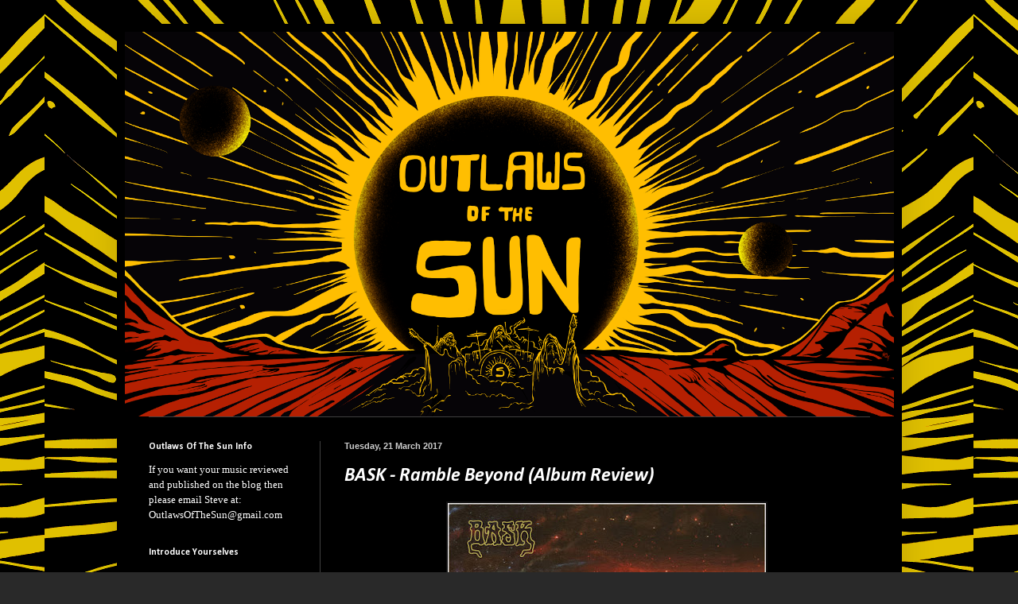

--- FILE ---
content_type: text/html; charset=UTF-8
request_url: https://outlawsofthesun.blogspot.com/2017/03/bask-ramble-beyond-album-review.html?m=0
body_size: 15578
content:
<!DOCTYPE html>
<html class='v2' dir='ltr' xmlns='http://www.w3.org/1999/xhtml' xmlns:b='http://www.google.com/2005/gml/b' xmlns:data='http://www.google.com/2005/gml/data' xmlns:expr='http://www.google.com/2005/gml/expr'>
<head>
<link href='https://www.blogger.com/static/v1/widgets/335934321-css_bundle_v2.css' rel='stylesheet' type='text/css'/>
<script type='text/javascript'>
 
  // Written by Amit Agarwal
  
  /* Get the full URL of the current blogger page */
  var blog = document.location.href.toLowerCase();
 
  /* Do not redirect if the domain is .com already */
  if (!blog.match(/\.blogspot\.com/)) {
 
    /* Replace the country TLD with .com and ncr switch */
    blog = blog.replace(/\.blogspot\..*?\//, ".blogspot.com/ncr/");
 
    /* Redirect to the new .com URL in the current tab */
    window.location.replace(blog);
  }
 
  // Source: http://labnol.org/?p=21031
  
</script>
<meta content='K8hlnCGhG0YtCI4GFvWvTSpt4IJmh8hW0-Be6zmuevk' name='google-site-verification'/>
<meta content='width=1100' name='viewport'/>
<meta content='text/html; charset=UTF-8' http-equiv='Content-Type'/>
<meta content='blogger' name='generator'/>
<link href='https://outlawsofthesun.blogspot.com/favicon.ico' rel='icon' type='image/x-icon'/>
<link href='https://outlawsofthesun.blogspot.com/2017/03/bask-ramble-beyond-album-review.html' rel='canonical'/>
<link rel="alternate" type="application/atom+xml" title="Outlaws Of The Sun - Atom" href="https://outlawsofthesun.blogspot.com/feeds/posts/default" />
<link rel="alternate" type="application/rss+xml" title="Outlaws Of The Sun - RSS" href="https://outlawsofthesun.blogspot.com/feeds/posts/default?alt=rss" />
<link rel="service.post" type="application/atom+xml" title="Outlaws Of The Sun - Atom" href="https://www.blogger.com/feeds/444795387003740633/posts/default" />

<link rel="alternate" type="application/atom+xml" title="Outlaws Of The Sun - Atom" href="https://outlawsofthesun.blogspot.com/feeds/3379085773558865601/comments/default" />
<!--Can't find substitution for tag [blog.ieCssRetrofitLinks]-->
<link href='https://blogger.googleusercontent.com/img/b/R29vZ2xl/AVvXsEhKCYP1s7fa6lvH7dnXM0DGLBtjt6D9rIwdK0WeWGJUQvNgQ82q2yNTZkHJoVDonBlEseLmpo03BVEWQ8_I-4Xu8CaK2CboK3isCpy9J4TzCioc9NcUhsWhIuah9uDJsKwghdFv_iJqxQ1g/s400/BASK.jpg' rel='image_src'/>
<meta content='https://outlawsofthesun.blogspot.com/2017/03/bask-ramble-beyond-album-review.html' property='og:url'/>
<meta content='BASK - Ramble Beyond (Album Review)' property='og:title'/>
<meta content='Ex-The Sludgelord Founder Now Doing A New Blog. Expect Reviews, News and Interviews from The Doom/Sludge/Stoner Metal World.' property='og:description'/>
<meta content='https://blogger.googleusercontent.com/img/b/R29vZ2xl/AVvXsEhKCYP1s7fa6lvH7dnXM0DGLBtjt6D9rIwdK0WeWGJUQvNgQ82q2yNTZkHJoVDonBlEseLmpo03BVEWQ8_I-4Xu8CaK2CboK3isCpy9J4TzCioc9NcUhsWhIuah9uDJsKwghdFv_iJqxQ1g/w1200-h630-p-k-no-nu/BASK.jpg' property='og:image'/>
<title>Outlaws Of The Sun: BASK - Ramble Beyond (Album Review)</title>
<style type='text/css'>@font-face{font-family:'Calibri';font-style:italic;font-weight:700;font-display:swap;src:url(//fonts.gstatic.com/l/font?kit=J7aYnpV-BGlaFfdAhLQgUp5aHRgejiMIKQ&skey=8b00183e5f6700b6&v=v15)format('woff2');unicode-range:U+0000-00FF,U+0131,U+0152-0153,U+02BB-02BC,U+02C6,U+02DA,U+02DC,U+0304,U+0308,U+0329,U+2000-206F,U+20AC,U+2122,U+2191,U+2193,U+2212,U+2215,U+FEFF,U+FFFD;}@font-face{font-family:'Calibri';font-style:normal;font-weight:400;font-display:swap;src:url(//fonts.gstatic.com/l/font?kit=J7afnpV-BGlaFfdAhLEY67FIEjg&skey=a1029226f80653a8&v=v15)format('woff2');unicode-range:U+0000-00FF,U+0131,U+0152-0153,U+02BB-02BC,U+02C6,U+02DA,U+02DC,U+0304,U+0308,U+0329,U+2000-206F,U+20AC,U+2122,U+2191,U+2193,U+2212,U+2215,U+FEFF,U+FFFD;}@font-face{font-family:'Calibri';font-style:normal;font-weight:700;font-display:swap;src:url(//fonts.gstatic.com/l/font?kit=J7aanpV-BGlaFfdAjAo9_pxqHxIZrCE&skey=cd2dd6afe6bf0eb2&v=v15)format('woff2');unicode-range:U+0000-00FF,U+0131,U+0152-0153,U+02BB-02BC,U+02C6,U+02DA,U+02DC,U+0304,U+0308,U+0329,U+2000-206F,U+20AC,U+2122,U+2191,U+2193,U+2212,U+2215,U+FEFF,U+FFFD;}</style>
<style id='page-skin-1' type='text/css'><!--
/*
-----------------------------------------------
Blogger Template Style
Name:     Simple
Designer: Blogger
URL:      www.blogger.com
----------------------------------------------- */
/* Content
----------------------------------------------- */
body {
font: normal normal 13px Calibri;
color: #ffffff;
background: #292929 url(//4.bp.blogspot.com/-QWrcbXHlsCY/WMO5R68fhaI/AAAAAAAADHI/_JOA4TJkH3sUAxoE-gZ9uaSo6cWp53_PQCK4B/s0/OutlawsBack.png) repeat scroll top center;
padding: 0 40px 40px 40px;
}
html body .region-inner {
min-width: 0;
max-width: 100%;
width: auto;
}
h2 {
font-size: 22px;
}
a:link {
text-decoration:none;
color: #0083ff;
}
a:visited {
text-decoration:none;
color: #ffffff;
}
a:hover {
text-decoration:underline;
color: #0083ff;
}
.body-fauxcolumn-outer .fauxcolumn-inner {
background: transparent none repeat scroll top left;
_background-image: none;
}
.body-fauxcolumn-outer .cap-top {
position: absolute;
z-index: 1;
height: 400px;
width: 100%;
}
.body-fauxcolumn-outer .cap-top .cap-left {
width: 100%;
background: transparent none repeat-x scroll top left;
_background-image: none;
}
.content-outer {
-moz-box-shadow: 0 0 40px rgba(0, 0, 0, .15);
-webkit-box-shadow: 0 0 5px rgba(0, 0, 0, .15);
-goog-ms-box-shadow: 0 0 10px #333333;
box-shadow: 0 0 40px rgba(0, 0, 0, .15);
margin-bottom: 1px;
}
.content-inner {
padding: 10px 10px;
}
.content-inner {
background-color: #000000;
}
/* Header
----------------------------------------------- */
.header-outer {
background: transparent none repeat-x scroll 0 -400px;
_background-image: none;
}
.Header h1 {
font: normal normal 60px Arial, Tahoma, Helvetica, FreeSans, sans-serif;
color: #ffffff;
text-shadow: -1px -1px 1px rgba(0, 0, 0, .2);
}
.Header h1 a {
color: #ffffff;
}
.Header .description {
font-size: 140%;
color: #0000ff;
}
.header-inner .Header .titlewrapper {
padding: 22px 30px;
}
.header-inner .Header .descriptionwrapper {
padding: 0 30px;
}
/* Tabs
----------------------------------------------- */
.tabs-inner .section:first-child {
border-top: 1px solid #404040;
}
.tabs-inner .section:first-child ul {
margin-top: -1px;
border-top: 1px solid #404040;
border-left: 0 solid #404040;
border-right: 0 solid #404040;
}
.tabs-inner .widget ul {
background: #222222 none repeat-x scroll 0 -800px;
_background-image: none;
border-bottom: 1px solid #404040;
margin-top: 0;
margin-left: -30px;
margin-right: -30px;
}
.tabs-inner .widget li a {
display: inline-block;
padding: .6em 1em;
font: normal normal 14px Arial, Tahoma, Helvetica, FreeSans, sans-serif;
color: #999999;
border-left: 1px solid #000000;
border-right: 0 solid #404040;
}
.tabs-inner .widget li:first-child a {
border-left: none;
}
.tabs-inner .widget li.selected a, .tabs-inner .widget li a:hover {
color: #ffffff;
background-color: #000000;
text-decoration: none;
}
/* Columns
----------------------------------------------- */
.main-outer {
border-top: 0 solid #404040;
}
.fauxcolumn-left-outer .fauxcolumn-inner {
border-right: 1px solid #404040;
}
.fauxcolumn-right-outer .fauxcolumn-inner {
border-left: 1px solid #404040;
}
/* Headings
----------------------------------------------- */
div.widget > h2,
div.widget h2.title {
margin: 0 0 1em 0;
font: normal bold 12px Calibri;
color: #ffffff;
}
/* Widgets
----------------------------------------------- */
.widget .zippy {
color: #999999;
text-shadow: 2px 2px 1px rgba(0, 0, 0, .1);
}
.widget .popular-posts ul {
list-style: none;
}
/* Posts
----------------------------------------------- */
h2.date-header {
font: normal bold 11px Arial, Tahoma, Helvetica, FreeSans, sans-serif;
}
.date-header span {
background-color: transparent;
color: #cccccc;
padding: inherit;
letter-spacing: inherit;
margin: inherit;
}
.main-inner {
padding-top: 30px;
padding-bottom: 30px;
}
.main-inner .column-center-inner {
padding: 0 15px;
}
.main-inner .column-center-inner .section {
margin: 0 15px;
}
.post {
margin: 0 0 25px 0;
}
h3.post-title, .comments h4 {
font: italic bold 24px Calibri;
margin: .75em 0 0;
}
.post-body {
font-size: 110%;
line-height: 1.4;
position: relative;
}
.post-body img, .post-body .tr-caption-container, .Profile img, .Image img,
.BlogList .item-thumbnail img {
padding: 0;
background: #111111;
border: 1px solid #111111;
-moz-box-shadow: 1px 1px 5px rgba(0, 0, 0, .1);
-webkit-box-shadow: 1px 1px 5px rgba(0, 0, 0, .1);
box-shadow: 1px 1px 5px rgba(0, 0, 0, .1);
}
.post-body img, .post-body .tr-caption-container {
padding: 1px;
}
.post-body .tr-caption-container {
color: #cccccc;
}
.post-body .tr-caption-container img {
padding: 0;
background: transparent;
border: none;
-moz-box-shadow: 0 0 0 rgba(0, 0, 0, .1);
-webkit-box-shadow: 0 0 0 rgba(0, 0, 0, .1);
box-shadow: 0 0 0 rgba(0, 0, 0, .1);
}
.post-header {
margin: 0 0 1.5em;
line-height: 1.6;
font-size: 90%;
}
.post-footer {
margin: 20px -2px 0;
padding: 5px 10px;
color: #888888;
background-color: #303030;
border-bottom: 1px solid #444444;
line-height: 1.6;
font-size: 90%;
}
#comments .comment-author {
padding-top: 1.5em;
border-top: 1px solid #404040;
background-position: 0 1.5em;
}
#comments .comment-author:first-child {
padding-top: 0;
border-top: none;
}
.avatar-image-container {
margin: .2em 0 0;
}
#comments .avatar-image-container img {
border: 1px solid #111111;
}
/* Comments
----------------------------------------------- */
.comments .comments-content .icon.blog-author {
background-repeat: no-repeat;
background-image: url([data-uri]);
}
.comments .comments-content .loadmore a {
border-top: 1px solid #999999;
border-bottom: 1px solid #999999;
}
.comments .comment-thread.inline-thread {
background-color: #303030;
}
.comments .continue {
border-top: 2px solid #999999;
}
/* Accents
---------------------------------------------- */
.section-columns td.columns-cell {
border-left: 1px solid #404040;
}
.blog-pager {
background: transparent none no-repeat scroll top center;
}
.blog-pager-older-link, .home-link,
.blog-pager-newer-link {
background-color: #000000;
padding: 5px;
}
.footer-outer {
border-top: 0 dashed #bbbbbb;
}
/* Mobile
----------------------------------------------- */
body.mobile  {
background-size: auto;
}
.mobile .body-fauxcolumn-outer {
background: transparent none repeat scroll top left;
}
.mobile .body-fauxcolumn-outer .cap-top {
background-size: 100% auto;
}
.mobile .content-outer {
-webkit-box-shadow: 0 0 3px rgba(0, 0, 0, .15);
box-shadow: 0 0 3px rgba(0, 0, 0, .15);
}
.mobile .tabs-inner .widget ul {
margin-left: 0;
margin-right: 0;
}
.mobile .post {
margin: 0;
}
.mobile .main-inner .column-center-inner .section {
margin: 0;
}
.mobile .date-header span {
padding: 0.1em 10px;
margin: 0 -10px;
}
.mobile h3.post-title {
margin: 0;
}
.mobile .blog-pager {
background: transparent none no-repeat scroll top center;
}
.mobile .footer-outer {
border-top: none;
}
.mobile .main-inner, .mobile .footer-inner {
background-color: #000000;
}
.mobile-index-contents {
color: #ffffff;
}
.mobile-link-button {
background-color: #0083ff;
}
.mobile-link-button a:link, .mobile-link-button a:visited {
color: #ffffff;
}
.mobile .tabs-inner .section:first-child {
border-top: none;
}
.mobile .tabs-inner .PageList .widget-content {
background-color: #000000;
color: #ffffff;
border-top: 1px solid #404040;
border-bottom: 1px solid #404040;
}
.mobile .tabs-inner .PageList .widget-content .pagelist-arrow {
border-left: 1px solid #404040;
}

--></style>
<style id='template-skin-1' type='text/css'><!--
body {
min-width: 987px;
}
.content-outer, .content-fauxcolumn-outer, .region-inner {
min-width: 987px;
max-width: 987px;
_width: 987px;
}
.main-inner .columns {
padding-left: 246px;
padding-right: 0px;
}
.main-inner .fauxcolumn-center-outer {
left: 246px;
right: 0px;
/* IE6 does not respect left and right together */
_width: expression(this.parentNode.offsetWidth -
parseInt("246px") -
parseInt("0px") + 'px');
}
.main-inner .fauxcolumn-left-outer {
width: 246px;
}
.main-inner .fauxcolumn-right-outer {
width: 0px;
}
.main-inner .column-left-outer {
width: 246px;
right: 100%;
margin-left: -246px;
}
.main-inner .column-right-outer {
width: 0px;
margin-right: -0px;
}
#layout {
min-width: 0;
}
#layout .content-outer {
min-width: 0;
width: 800px;
}
#layout .region-inner {
min-width: 0;
width: auto;
}
--></style>
<link href='https://www.blogger.com/dyn-css/authorization.css?targetBlogID=444795387003740633&amp;zx=7fdeddf3-98ee-483c-8375-8da90cf8a18c' media='none' onload='if(media!=&#39;all&#39;)media=&#39;all&#39;' rel='stylesheet'/><noscript><link href='https://www.blogger.com/dyn-css/authorization.css?targetBlogID=444795387003740633&amp;zx=7fdeddf3-98ee-483c-8375-8da90cf8a18c' rel='stylesheet'/></noscript>
<meta name='google-adsense-platform-account' content='ca-host-pub-1556223355139109'/>
<meta name='google-adsense-platform-domain' content='blogspot.com'/>

<link rel="stylesheet" href="https://fonts.googleapis.com/css2?display=swap&family=Calibri"></head>
<body class='loading variant-dark'>
<div class='navbar no-items section' id='navbar' name='Navbar'>
</div>
<div class='body-fauxcolumns'>
<div class='fauxcolumn-outer body-fauxcolumn-outer'>
<div class='cap-top'>
<div class='cap-left'></div>
<div class='cap-right'></div>
</div>
<div class='fauxborder-left'>
<div class='fauxborder-right'></div>
<div class='fauxcolumn-inner'>
</div>
</div>
<div class='cap-bottom'>
<div class='cap-left'></div>
<div class='cap-right'></div>
</div>
</div>
</div>
<div class='content'>
<div class='content-fauxcolumns'>
<div class='fauxcolumn-outer content-fauxcolumn-outer'>
<div class='cap-top'>
<div class='cap-left'></div>
<div class='cap-right'></div>
</div>
<div class='fauxborder-left'>
<div class='fauxborder-right'></div>
<div class='fauxcolumn-inner'>
</div>
</div>
<div class='cap-bottom'>
<div class='cap-left'></div>
<div class='cap-right'></div>
</div>
</div>
</div>
<div class='content-outer'>
<div class='content-cap-top cap-top'>
<div class='cap-left'></div>
<div class='cap-right'></div>
</div>
<div class='fauxborder-left content-fauxborder-left'>
<div class='fauxborder-right content-fauxborder-right'></div>
<div class='content-inner'>
<header>
<div class='header-outer'>
<div class='header-cap-top cap-top'>
<div class='cap-left'></div>
<div class='cap-right'></div>
</div>
<div class='fauxborder-left header-fauxborder-left'>
<div class='fauxborder-right header-fauxborder-right'></div>
<div class='region-inner header-inner'>
<div class='header section' id='header' name='Header'><div class='widget Header' data-version='1' id='Header1'>
<div id='header-inner'>
<a href='https://outlawsofthesun.blogspot.com/?m=0' style='display: block'>
<img alt='Outlaws Of The Sun' height='800px; ' id='Header1_headerimg' src='https://blogger.googleusercontent.com/img/b/R29vZ2xl/AVvXsEhGQXOEf9b3il3sijtQYmLxLNP563CSCtt7QHGIeVordFu9eMyO2pscDTHNn9ABcW9-nZErYlcJF8E3tECyDTMzlbbo-riBfxpSWUQRBt5fRjIDVxdh9eRajNgzrzf3wzKl6PK5HsS8BM05/s1600/Outlaws1.png' style='display: block; height:auto; width:100%;' width='1600px; '/>
</a>
</div>
</div></div>
</div>
</div>
<div class='header-cap-bottom cap-bottom'>
<div class='cap-left'></div>
<div class='cap-right'></div>
</div>
</div>
</header>
<div class='tabs-outer'>
<div class='tabs-cap-top cap-top'>
<div class='cap-left'></div>
<div class='cap-right'></div>
</div>
<div class='fauxborder-left tabs-fauxborder-left'>
<div class='fauxborder-right tabs-fauxborder-right'></div>
<div class='region-inner tabs-inner'>
<div class='tabs no-items section' id='crosscol' name='Cross-column'></div>
<div class='tabs no-items section' id='crosscol-overflow' name='Cross-Column 2'></div>
</div>
</div>
<div class='tabs-cap-bottom cap-bottom'>
<div class='cap-left'></div>
<div class='cap-right'></div>
</div>
</div>
<div class='main-outer'>
<div class='main-cap-top cap-top'>
<div class='cap-left'></div>
<div class='cap-right'></div>
</div>
<div class='fauxborder-left main-fauxborder-left'>
<div class='fauxborder-right main-fauxborder-right'></div>
<div class='region-inner main-inner'>
<div class='columns fauxcolumns'>
<div class='fauxcolumn-outer fauxcolumn-center-outer'>
<div class='cap-top'>
<div class='cap-left'></div>
<div class='cap-right'></div>
</div>
<div class='fauxborder-left'>
<div class='fauxborder-right'></div>
<div class='fauxcolumn-inner'>
</div>
</div>
<div class='cap-bottom'>
<div class='cap-left'></div>
<div class='cap-right'></div>
</div>
</div>
<div class='fauxcolumn-outer fauxcolumn-left-outer'>
<div class='cap-top'>
<div class='cap-left'></div>
<div class='cap-right'></div>
</div>
<div class='fauxborder-left'>
<div class='fauxborder-right'></div>
<div class='fauxcolumn-inner'>
</div>
</div>
<div class='cap-bottom'>
<div class='cap-left'></div>
<div class='cap-right'></div>
</div>
</div>
<div class='fauxcolumn-outer fauxcolumn-right-outer'>
<div class='cap-top'>
<div class='cap-left'></div>
<div class='cap-right'></div>
</div>
<div class='fauxborder-left'>
<div class='fauxborder-right'></div>
<div class='fauxcolumn-inner'>
</div>
</div>
<div class='cap-bottom'>
<div class='cap-left'></div>
<div class='cap-right'></div>
</div>
</div>
<!-- corrects IE6 width calculation -->
<div class='columns-inner'>
<div class='column-center-outer'>
<div class='column-center-inner'>
<div class='main section' id='main' name='Main'><div class='widget Blog' data-version='1' id='Blog1'>
<div class='blog-posts hfeed'>

          <div class="date-outer">
        
<h2 class='date-header'><span>Tuesday, 21 March 2017</span></h2>

          <div class="date-posts">
        
<div class='post-outer'>
<div class='post hentry' itemprop='blogPost' itemscope='itemscope' itemtype='http://schema.org/BlogPosting'>
<meta content='https://blogger.googleusercontent.com/img/b/R29vZ2xl/AVvXsEhKCYP1s7fa6lvH7dnXM0DGLBtjt6D9rIwdK0WeWGJUQvNgQ82q2yNTZkHJoVDonBlEseLmpo03BVEWQ8_I-4Xu8CaK2CboK3isCpy9J4TzCioc9NcUhsWhIuah9uDJsKwghdFv_iJqxQ1g/s400/BASK.jpg' itemprop='image_url'/>
<meta content='444795387003740633' itemprop='blogId'/>
<meta content='3379085773558865601' itemprop='postId'/>
<a name='3379085773558865601'></a>
<h3 class='post-title entry-title' itemprop='name'>
BASK - Ramble Beyond (Album Review)
</h3>
<div class='post-header'>
<div class='post-header-line-1'></div>
</div>
<div class='post-body entry-content' id='post-body-3379085773558865601' itemprop='description articleBody'>
<div class="separator" style="clear: both; text-align: center;">
<a href="https://blogger.googleusercontent.com/img/b/R29vZ2xl/AVvXsEhKCYP1s7fa6lvH7dnXM0DGLBtjt6D9rIwdK0WeWGJUQvNgQ82q2yNTZkHJoVDonBlEseLmpo03BVEWQ8_I-4Xu8CaK2CboK3isCpy9J4TzCioc9NcUhsWhIuah9uDJsKwghdFv_iJqxQ1g/s1600/BASK.jpg" imageanchor="1" style="margin-left: 1em; margin-right: 1em;"><img border="0" height="400" src="https://blogger.googleusercontent.com/img/b/R29vZ2xl/AVvXsEhKCYP1s7fa6lvH7dnXM0DGLBtjt6D9rIwdK0WeWGJUQvNgQ82q2yNTZkHJoVDonBlEseLmpo03BVEWQ8_I-4Xu8CaK2CboK3isCpy9J4TzCioc9NcUhsWhIuah9uDJsKwghdFv_iJqxQ1g/s400/BASK.jpg" width="400" /></a></div>
<div class="western" style="margin-bottom: 0cm; text-align: center;">
<br /></div>
<div class="western" style="margin-bottom: 0cm;">
<span style="font-family: &quot;trebuchet ms&quot; , sans-serif;">Release
date: March 24th 2017. Label: This Charming Man Records (EU) / Self
Aware Records (US). Format: CD/DD/Vinyl (Vinyl &#8211; due for release
May 2017).</span></div>
<div class="western" style="margin-bottom: 0cm;">
<span style="font-family: &quot;trebuchet ms&quot; , sans-serif;"><br />
</span></div>
<div class="western" style="margin-bottom: 0cm;">
<span style="font-family: &quot;trebuchet ms&quot; , sans-serif;"><i><u><b>Ramble
Beyond &#8211; Tracklisting</b></u></i></span></div>
<div class="western" style="margin-bottom: 0cm;">
<span style="font-family: &quot;trebuchet ms&quot; , sans-serif;"><i><u><b><br /></b></u></i></span></div>
<div class="western" style="margin-bottom: 0cm;">
<span style="font-family: &quot;trebuchet ms&quot; , sans-serif;"><i> </i></span></div>
<div class="western" style="margin-bottom: 0cm;">
<span style="font-family: &quot;trebuchet ms&quot; , sans-serif;"><i>Asleep In the
Orchard - 7:34</i></span></div>
<div class="western" style="margin-bottom: 0cm;">
<span style="font-family: &quot;trebuchet ms&quot; , sans-serif;"><i>Mush! Carry Me Home
-6:57</i></span></div>
<div class="western" style="margin-bottom: 0cm;">
<span style="font-family: &quot;trebuchet ms&quot; , sans-serif;"><i>A Graceless Shuffle
- 4:48</i></span></div>
<div class="western" style="margin-bottom: 0cm;">
<span style="font-family: &quot;trebuchet ms&quot; , sans-serif;"><i>The Lonesome Sound -
6:39</i></span></div>
<div class="western" style="margin-bottom: 0cm;">
<span style="font-family: &quot;trebuchet ms&quot; , sans-serif;"><i>Kindled Green - 5:45</i></span></div>
<div class="western" style="margin-bottom: 0cm;">
<span style="font-family: &quot;trebuchet ms&quot; , sans-serif;"><i>In the Black Fir -
7:35</i></span></div>
<div class="western" style="margin-bottom: 0cm;">
<span style="font-family: &quot;trebuchet ms&quot; , sans-serif;"><br />
</span></div>
<div class="western" style="margin-bottom: 0cm;">
<i><u><b><span style="font-family: &quot;trebuchet ms&quot; , sans-serif;">Band
Members</span></b></u></i></div>
<div class="western" style="margin-bottom: 0cm;">
<span style="font-family: &quot;trebuchet ms&quot; , sans-serif;"><br />
</span></div>
<div class="western" style="margin-bottom: 0cm;">
<span style="font-family: &quot;trebuchet ms&quot; , sans-serif;"><i>Scott Middleton</i></span></div>
<div class="western" style="margin-bottom: 0cm;">
<span style="font-family: &quot;trebuchet ms&quot; , sans-serif;"><i>Jesse Van Note </i>
</span></div>
<div class="western" style="margin-bottom: 0cm;">
<span style="font-family: &quot;trebuchet ms&quot; , sans-serif;"><i>Ray Worth</i></span></div>
<div class="western" style="margin-bottom: 0cm;">
<span style="font-family: &quot;trebuchet ms&quot; , sans-serif;"><i>Zeb Camp</i></span></div>
<div class="western" style="margin-bottom: 0cm;">
<span style="font-family: &quot;trebuchet ms&quot; , sans-serif;"><br />
</span></div>
<div class="western" style="margin-bottom: 0cm;">
<i><u><b><span style="font-family: &quot;trebuchet ms&quot; , sans-serif;">Review</span></b></u></i></div>
<div class="western" style="margin-bottom: 0cm;">
<span style="font-family: &quot;trebuchet ms&quot; , sans-serif;"><br />
</span></div>
<div class="western" style="margin-bottom: 0cm;">
<span style="font-family: &quot;trebuchet ms&quot; , sans-serif;">Bask
is a band with the competence and confidence to usher you into a
warm, luminescent netherworld with their original style, incredible
power and radiant beauty. This album has a farther reach and a more
top grade quality than its predecessor, however it doesn&#8217;t stray
far afield from the band&#8217;s sacred heart signature sound. This is a
psychedelic hard rock tour through the great American highlands.</span></div>
<div class="western" style="margin-bottom: 0cm;">
<span style="font-family: &quot;trebuchet ms&quot; , sans-serif;"><br /></span></div>
<div class="western" style="margin-bottom: 0cm;">
</div>
<div class="western" style="margin-bottom: 0cm;">
<span style="font-family: &quot;trebuchet ms&quot; , sans-serif;">This
album is never hard to grasp, owing to it&#8217;s hearty, polished sound
with all the fixings.  It reminded me of many warm summer days in the
past when I would sit cozily in the backseat of my father&#8217;s
dilapidated sedan and listen to old 8-tracks on it&#8217;s antique tape
player...the discovery of splendour, delivered in stereo. The songs
are as catchy as the common cold, yet divergent as a strain of
influenza.</span></div>
<div class="western" style="margin-bottom: 0cm;">
<span style="font-family: &quot;trebuchet ms&quot; , sans-serif;"><br /></span></div>
<div class="western" style="margin-bottom: 0cm;">
</div>
<div class="western" style="margin-bottom: 0cm;">
<span style="font-family: &quot;trebuchet ms&quot; , sans-serif;">Asleep
in the Orchard is a song of graceful resonances attributed to the
lovely glide of elastic fingers along a tolerant fret board. The
background is awash with ambient sounds, muscle bound bass and
grandiloquent drums. The collective vocal delivery is analogous to
pouring several different carafe-filled varieties of preheated maple
syrup on eager awaiting waffle squares.</span></div>
<div class="western" style="margin-bottom: 0cm;">
<span style="font-family: &quot;trebuchet ms&quot; , sans-serif;"><br /></span></div>
<div class="western" style="margin-bottom: 0cm;">
</div>
<div class="western" style="margin-bottom: 0cm;">
<span style="font-family: &quot;trebuchet ms&quot; , sans-serif;">Mush!
Carry Me Home is pure transference of energy. The instruments build a
great fire as the clement singing rises higher and higher with
angelic delight. This is a refreshing dip in a glazed reservoir of
rejuvenation; a phenomenon reserved for the giant, mournful, mystical
buffalo. This song is a tremendous accomplishment that is expressed
in only a short brace of melodic minutes.</span></div>
<div class="western" style="margin-bottom: 0cm;">
<span style="font-family: &quot;trebuchet ms&quot; , sans-serif;"><br />
</span></div>
<div class="western" style="margin-bottom: 0cm;">
<span style="font-family: &quot;trebuchet ms&quot; , sans-serif;">A
Graceless Shuffle is a buoyant tune. It is an almost cheerful track
with flavorings of an uppity and mighty chunk jam at about the
halfway mark. The end has some real explosive chemistry with its
conjoint lyrical and musical structure.</span></div>
<div class="western" style="margin-bottom: 0cm;">
<span style="font-family: &quot;trebuchet ms&quot; , sans-serif;"><br /></span></div>
<div class="western" style="margin-bottom: 0cm;">
</div>
<div class="western" style="margin-bottom: 0cm;">
<span style="font-family: &quot;trebuchet ms&quot; , sans-serif;">The
Lonesome Sound incorporates guitars that tear you open and cauterize
you at the same time. The drums offer quirkiness with a punch and the
bass is as fluid as a serene waterfall. The vocals stir emotion and
astonish your ears. This is pure harmonious acupuncture.</span></div>
<div class="western" style="margin-bottom: 0cm;">
<span style="font-family: &quot;trebuchet ms&quot; , sans-serif;"><br />
</span></div>
<div class="western" style="margin-bottom: 0cm;">
<span style="font-family: &quot;trebuchet ms&quot; , sans-serif;">Kindled
Green is a dramatic arrangement of distorted riffs and ever so
gracious choral passages. Phosphor burns bright this substance
excited through smoky mountain pine tree secretion.</span></div>
<div class="western" style="margin-bottom: 0cm;">
<span style="font-family: &quot;trebuchet ms&quot; , sans-serif;"><br /></span></div>
<div class="western" style="margin-bottom: 0cm;">
</div>
<div class="western" style="margin-bottom: 0cm;">
<span style="font-family: &quot;trebuchet ms&quot; , sans-serif;">In
the Black Fir is a magnificent steed of a song comprised of calm
guitar strums, easy leads, and low-level distortion. This stallion
reaches its stride without a startle.</span></div>
<div class="western" style="margin-bottom: 0cm;">
<span style="font-family: &quot;trebuchet ms&quot; , sans-serif;"><br /></span></div>
<div class="western" style="margin-bottom: 0cm;">
</div>
<div class="western" style="margin-bottom: 0cm;">
<span style="font-family: &quot;trebuchet ms&quot; , sans-serif;">Bask
is a band that makes a house a home. They reveal a memorable,
familiar sound, with an open invitation to join in and form a
meaningful relationship with them through a gift&#8230;that gift being
their own brand of music. It is impossible to ignore this musical
offering and, regardless of righteous support, they will remain
embraced with their curiosity, avoid frustration and endure along the
exultant continuum.&nbsp;</span></div>
<div class="western" style="margin-bottom: 0cm;">
<span style="font-family: &quot;trebuchet ms&quot; , sans-serif;"><br /></span></div>
<div class="western" style="margin-bottom: 0cm;">
<span style="font-family: &quot;trebuchet ms&quot; , sans-serif;">This is some of the best material written by any
band; evidenced through above average songwriting ability, a
passionate, lyrical intelligence and heartfelt, musical talent. This
is a remarkable demonstration of melodic genius created by a shrewd
horde of big-footed giants&#8230;behold and bear witness to legends among
villagers!</span></div>
<div class="western" style="margin-bottom: 0cm;">
<span style="font-family: &quot;trebuchet ms&quot; , sans-serif;"><br />
</span></div>
<div class="western" style="margin-bottom: 0cm;">
<span style="font-family: &quot;trebuchet ms&quot; , sans-serif;"><i><b>Words
by Nick Palmisano</b></i></span></div>
<div class="western" style="margin-bottom: 0cm;">
<span style="font-family: &quot;trebuchet ms&quot; , sans-serif;"><br />
</span></div>
<div class="western" style="margin-bottom: 0cm;">
<span style="font-family: &quot;trebuchet ms&quot; , sans-serif;">Thanks
to This Charming Records for the promo. Ramble Beyond will be
available to buy on CD/DD/Vinyl via <a href="http://www.thischarmingmanrecords.com/" target="_blank">This Charming Man Records</a> (EU)
and <a href="http://selfawarerecords.storenvy.com/collections/13827-all-products/products/18715495-preorder-bask-ramble-beyond-12-lp-cd-shirt" target="_blank">Self Aware Records</a>&nbsp;(US)&nbsp;from March 24th
2017. Vinyl will be released on May 19<sup>th</sup>
2017.</span></div>
<div class="western" style="margin-bottom: 0cm;">
<span style="font-family: &quot;trebuchet ms&quot; , sans-serif;"><br />
</span></div>
<div class="western" style="margin-bottom: 0cm;">
<span style="font-family: &quot;trebuchet ms&quot; , sans-serif;"><i><u><b>Links:</b></u></i></span></div>
<div class="western" style="margin-bottom: 0cm;">
<span style="font-family: &quot;trebuchet ms&quot; , sans-serif;"><br /></span></div>
<div class="western" style="margin-bottom: 0cm;">
<span style="font-family: &quot;trebuchet ms&quot; , sans-serif;"><a href="https://www.facebook.com/basknc/?ref=page_internal" target="_blank">Facebook</a> | <a href="https://basknc.bandcamp.com/" target="_blank">BandCamp</a></span></div>
<div style='clear: both;'></div>
</div>
<div class='post-footer'>
<div class='post-footer-line post-footer-line-1'><span class='post-author vcard'>
Posted by
<span class='fn' itemprop='author' itemscope='itemscope' itemtype='http://schema.org/Person'>
<meta content='https://www.blogger.com/profile/02825716855728938589' itemprop='url'/>
<a class='g-profile' href='https://www.blogger.com/profile/02825716855728938589' rel='author' title='author profile'>
<span itemprop='name'>Outlaws Of The Sun</span>
</a>
</span>
</span>
<span class='post-timestamp'>
at
<meta content='https://outlawsofthesun.blogspot.com/2017/03/bask-ramble-beyond-album-review.html' itemprop='url'/>
<a class='timestamp-link' href='https://outlawsofthesun.blogspot.com/2017/03/bask-ramble-beyond-album-review.html?m=0' rel='bookmark' title='permanent link'><abbr class='published' itemprop='datePublished' title='2017-03-21T19:02:00Z'>19:02</abbr></a>
</span>
<span class='post-comment-link'>
</span>
<span class='post-icons'>
<span class='item-control blog-admin pid-909930976'>
<a href='https://www.blogger.com/post-edit.g?blogID=444795387003740633&postID=3379085773558865601&from=pencil' title='Edit Post'>
<img alt='' class='icon-action' height='18' src='https://resources.blogblog.com/img/icon18_edit_allbkg.gif' width='18'/>
</a>
</span>
</span>
<div class='post-share-buttons goog-inline-block'>
<a class='goog-inline-block share-button sb-email' href='https://www.blogger.com/share-post.g?blogID=444795387003740633&postID=3379085773558865601&target=email' target='_blank' title='Email This'><span class='share-button-link-text'>Email This</span></a><a class='goog-inline-block share-button sb-blog' href='https://www.blogger.com/share-post.g?blogID=444795387003740633&postID=3379085773558865601&target=blog' onclick='window.open(this.href, "_blank", "height=270,width=475"); return false;' target='_blank' title='BlogThis!'><span class='share-button-link-text'>BlogThis!</span></a><a class='goog-inline-block share-button sb-twitter' href='https://www.blogger.com/share-post.g?blogID=444795387003740633&postID=3379085773558865601&target=twitter' target='_blank' title='Share to X'><span class='share-button-link-text'>Share to X</span></a><a class='goog-inline-block share-button sb-facebook' href='https://www.blogger.com/share-post.g?blogID=444795387003740633&postID=3379085773558865601&target=facebook' onclick='window.open(this.href, "_blank", "height=430,width=640"); return false;' target='_blank' title='Share to Facebook'><span class='share-button-link-text'>Share to Facebook</span></a><a class='goog-inline-block share-button sb-pinterest' href='https://www.blogger.com/share-post.g?blogID=444795387003740633&postID=3379085773558865601&target=pinterest' target='_blank' title='Share to Pinterest'><span class='share-button-link-text'>Share to Pinterest</span></a>
</div>
</div>
<div class='post-footer-line post-footer-line-2'><span class='post-labels'>
Labels:
<a href='https://outlawsofthesun.blogspot.com/search/label/Album%20Reviews?m=0' rel='tag'>Album Reviews</a>,
<a href='https://outlawsofthesun.blogspot.com/search/label/Americana?m=0' rel='tag'>Americana</a>,
<a href='https://outlawsofthesun.blogspot.com/search/label/BASK?m=0' rel='tag'>BASK</a>,
<a href='https://outlawsofthesun.blogspot.com/search/label/Doom%20Rock?m=0' rel='tag'>Doom Rock</a>,
<a href='https://outlawsofthesun.blogspot.com/search/label/Nick%20Palmisano?m=0' rel='tag'>Nick Palmisano</a>,
<a href='https://outlawsofthesun.blogspot.com/search/label/Psych?m=0' rel='tag'>Psych</a>,
<a href='https://outlawsofthesun.blogspot.com/search/label/Stoner%20Rock?m=0' rel='tag'>Stoner Rock</a>
</span>
</div>
<div class='post-footer-line post-footer-line-3'><span class='post-location'>
</span>
</div>
</div>
</div>
<div class='comments' id='comments'>
<a name='comments'></a>
</div>
</div>

        </div></div>
      
</div>
<div class='blog-pager' id='blog-pager'>
<span id='blog-pager-newer-link'>
<a class='blog-pager-newer-link' href='https://outlawsofthesun.blogspot.com/2017/03/an-interview-with-kevin-lawry.html?m=0' id='Blog1_blog-pager-newer-link' title='Newer Post'>Newer Post</a>
</span>
<span id='blog-pager-older-link'>
<a class='blog-pager-older-link' href='https://outlawsofthesun.blogspot.com/2017/03/the-obsessed-sacred-album-review.html?m=0' id='Blog1_blog-pager-older-link' title='Older Post'>Older Post</a>
</span>
<a class='home-link' href='https://outlawsofthesun.blogspot.com/?m=0'>Home</a>
<div class='blog-mobile-link'>
<a href='https://outlawsofthesun.blogspot.com/2017/03/bask-ramble-beyond-album-review.html?m=1'>View mobile version</a>
</div>
</div>
<div class='clear'></div>
<div class='post-feeds'>
</div>
</div></div>
</div>
</div>
<div class='column-left-outer'>
<div class='column-left-inner'>
<aside>
<div class='sidebar section' id='sidebar-left-1'><div class='widget Text' data-version='1' id='Text1'>
<h2 class='title'>Outlaws Of The Sun Info</h2>
<div class='widget-content'>
<span =""   style="font-family:&quot;;font-size:medium;">If you want your music reviewed and published on the blog then please email Steve at: OutlawsOfTheSun@gmail.com</span>
</div>
<div class='clear'></div>
</div><div class='widget FeaturedPost' data-version='1' id='FeaturedPost1'>
<h2 class='title'>Introduce Yourselves</h2>
<div class='post-summary'>
<h3><a href='https://outlawsofthesun.blogspot.com/2021/12/attention-for-all-bandsartists-within.html?m=0'>Attention For All Bands/Artists Within Hard Rock/Heavy Metal Scene - Introduce Yourselves</a></h3>
<p>
I&#39;m introducing a new feature on the blog called &quot; Introduce Yourselves &quot; where bands/artists within the Hard Rock/Heavy Metal...
</p>
<img class='image' src='https://blogger.googleusercontent.com/img/a/AVvXsEifKaMwaAaB4C35eon7aDo8LBPE6xgS8g9lKvZDRawycl3gGqYsRbnyvE5l57y5trVD18pYRMaH59N1wAZ8gyQyO5qRUq1y3STlBniy3SuHU02RHS15JTMx1KNec5Aq_ccnI5YM3CGxoqwE0Zcu9UzIzJuoKyL3TxPnpgWigcJbOXtrpUC2NNeSRybOFw=w640-h320'/>
</div>
<style type='text/css'>
    .image {
      width: 100%;
    }
  </style>
<div class='clear'></div>
</div><div class='widget BlogArchive' data-version='1' id='BlogArchive1'>
<h2>Blog Archive</h2>
<div class='widget-content'>
<div id='ArchiveList'>
<div id='BlogArchive1_ArchiveList'>
<ul class='hierarchy'>
<li class='archivedate collapsed'>
<a class='toggle' href='javascript:void(0)'>
<span class='zippy'>

        &#9658;&#160;
      
</span>
</a>
<a class='post-count-link' href='https://outlawsofthesun.blogspot.com/2026/?m=0'>
2026
</a>
<span class='post-count' dir='ltr'>(35)</span>
<ul class='hierarchy'>
<li class='archivedate collapsed'>
<a class='toggle' href='javascript:void(0)'>
<span class='zippy'>

        &#9658;&#160;
      
</span>
</a>
<a class='post-count-link' href='https://outlawsofthesun.blogspot.com/2026/01/?m=0'>
January
</a>
<span class='post-count' dir='ltr'>(35)</span>
</li>
</ul>
</li>
</ul>
<ul class='hierarchy'>
<li class='archivedate collapsed'>
<a class='toggle' href='javascript:void(0)'>
<span class='zippy'>

        &#9658;&#160;
      
</span>
</a>
<a class='post-count-link' href='https://outlawsofthesun.blogspot.com/2025/?m=0'>
2025
</a>
<span class='post-count' dir='ltr'>(722)</span>
<ul class='hierarchy'>
<li class='archivedate collapsed'>
<a class='toggle' href='javascript:void(0)'>
<span class='zippy'>

        &#9658;&#160;
      
</span>
</a>
<a class='post-count-link' href='https://outlawsofthesun.blogspot.com/2025/12/?m=0'>
December
</a>
<span class='post-count' dir='ltr'>(46)</span>
</li>
</ul>
<ul class='hierarchy'>
<li class='archivedate collapsed'>
<a class='toggle' href='javascript:void(0)'>
<span class='zippy'>

        &#9658;&#160;
      
</span>
</a>
<a class='post-count-link' href='https://outlawsofthesun.blogspot.com/2025/11/?m=0'>
November
</a>
<span class='post-count' dir='ltr'>(57)</span>
</li>
</ul>
<ul class='hierarchy'>
<li class='archivedate collapsed'>
<a class='toggle' href='javascript:void(0)'>
<span class='zippy'>

        &#9658;&#160;
      
</span>
</a>
<a class='post-count-link' href='https://outlawsofthesun.blogspot.com/2025/10/?m=0'>
October
</a>
<span class='post-count' dir='ltr'>(69)</span>
</li>
</ul>
<ul class='hierarchy'>
<li class='archivedate collapsed'>
<a class='toggle' href='javascript:void(0)'>
<span class='zippy'>

        &#9658;&#160;
      
</span>
</a>
<a class='post-count-link' href='https://outlawsofthesun.blogspot.com/2025/09/?m=0'>
September
</a>
<span class='post-count' dir='ltr'>(65)</span>
</li>
</ul>
<ul class='hierarchy'>
<li class='archivedate collapsed'>
<a class='toggle' href='javascript:void(0)'>
<span class='zippy'>

        &#9658;&#160;
      
</span>
</a>
<a class='post-count-link' href='https://outlawsofthesun.blogspot.com/2025/08/?m=0'>
August
</a>
<span class='post-count' dir='ltr'>(61)</span>
</li>
</ul>
<ul class='hierarchy'>
<li class='archivedate collapsed'>
<a class='toggle' href='javascript:void(0)'>
<span class='zippy'>

        &#9658;&#160;
      
</span>
</a>
<a class='post-count-link' href='https://outlawsofthesun.blogspot.com/2025/07/?m=0'>
July
</a>
<span class='post-count' dir='ltr'>(63)</span>
</li>
</ul>
<ul class='hierarchy'>
<li class='archivedate collapsed'>
<a class='toggle' href='javascript:void(0)'>
<span class='zippy'>

        &#9658;&#160;
      
</span>
</a>
<a class='post-count-link' href='https://outlawsofthesun.blogspot.com/2025/06/?m=0'>
June
</a>
<span class='post-count' dir='ltr'>(43)</span>
</li>
</ul>
<ul class='hierarchy'>
<li class='archivedate collapsed'>
<a class='toggle' href='javascript:void(0)'>
<span class='zippy'>

        &#9658;&#160;
      
</span>
</a>
<a class='post-count-link' href='https://outlawsofthesun.blogspot.com/2025/05/?m=0'>
May
</a>
<span class='post-count' dir='ltr'>(70)</span>
</li>
</ul>
<ul class='hierarchy'>
<li class='archivedate collapsed'>
<a class='toggle' href='javascript:void(0)'>
<span class='zippy'>

        &#9658;&#160;
      
</span>
</a>
<a class='post-count-link' href='https://outlawsofthesun.blogspot.com/2025/04/?m=0'>
April
</a>
<span class='post-count' dir='ltr'>(61)</span>
</li>
</ul>
<ul class='hierarchy'>
<li class='archivedate collapsed'>
<a class='toggle' href='javascript:void(0)'>
<span class='zippy'>

        &#9658;&#160;
      
</span>
</a>
<a class='post-count-link' href='https://outlawsofthesun.blogspot.com/2025/03/?m=0'>
March
</a>
<span class='post-count' dir='ltr'>(71)</span>
</li>
</ul>
<ul class='hierarchy'>
<li class='archivedate collapsed'>
<a class='toggle' href='javascript:void(0)'>
<span class='zippy'>

        &#9658;&#160;
      
</span>
</a>
<a class='post-count-link' href='https://outlawsofthesun.blogspot.com/2025/02/?m=0'>
February
</a>
<span class='post-count' dir='ltr'>(58)</span>
</li>
</ul>
<ul class='hierarchy'>
<li class='archivedate collapsed'>
<a class='toggle' href='javascript:void(0)'>
<span class='zippy'>

        &#9658;&#160;
      
</span>
</a>
<a class='post-count-link' href='https://outlawsofthesun.blogspot.com/2025/01/?m=0'>
January
</a>
<span class='post-count' dir='ltr'>(58)</span>
</li>
</ul>
</li>
</ul>
<ul class='hierarchy'>
<li class='archivedate collapsed'>
<a class='toggle' href='javascript:void(0)'>
<span class='zippy'>

        &#9658;&#160;
      
</span>
</a>
<a class='post-count-link' href='https://outlawsofthesun.blogspot.com/2024/?m=0'>
2024
</a>
<span class='post-count' dir='ltr'>(742)</span>
<ul class='hierarchy'>
<li class='archivedate collapsed'>
<a class='toggle' href='javascript:void(0)'>
<span class='zippy'>

        &#9658;&#160;
      
</span>
</a>
<a class='post-count-link' href='https://outlawsofthesun.blogspot.com/2024/12/?m=0'>
December
</a>
<span class='post-count' dir='ltr'>(43)</span>
</li>
</ul>
<ul class='hierarchy'>
<li class='archivedate collapsed'>
<a class='toggle' href='javascript:void(0)'>
<span class='zippy'>

        &#9658;&#160;
      
</span>
</a>
<a class='post-count-link' href='https://outlawsofthesun.blogspot.com/2024/11/?m=0'>
November
</a>
<span class='post-count' dir='ltr'>(50)</span>
</li>
</ul>
<ul class='hierarchy'>
<li class='archivedate collapsed'>
<a class='toggle' href='javascript:void(0)'>
<span class='zippy'>

        &#9658;&#160;
      
</span>
</a>
<a class='post-count-link' href='https://outlawsofthesun.blogspot.com/2024/10/?m=0'>
October
</a>
<span class='post-count' dir='ltr'>(61)</span>
</li>
</ul>
<ul class='hierarchy'>
<li class='archivedate collapsed'>
<a class='toggle' href='javascript:void(0)'>
<span class='zippy'>

        &#9658;&#160;
      
</span>
</a>
<a class='post-count-link' href='https://outlawsofthesun.blogspot.com/2024/09/?m=0'>
September
</a>
<span class='post-count' dir='ltr'>(65)</span>
</li>
</ul>
<ul class='hierarchy'>
<li class='archivedate collapsed'>
<a class='toggle' href='javascript:void(0)'>
<span class='zippy'>

        &#9658;&#160;
      
</span>
</a>
<a class='post-count-link' href='https://outlawsofthesun.blogspot.com/2024/08/?m=0'>
August
</a>
<span class='post-count' dir='ltr'>(69)</span>
</li>
</ul>
<ul class='hierarchy'>
<li class='archivedate collapsed'>
<a class='toggle' href='javascript:void(0)'>
<span class='zippy'>

        &#9658;&#160;
      
</span>
</a>
<a class='post-count-link' href='https://outlawsofthesun.blogspot.com/2024/07/?m=0'>
July
</a>
<span class='post-count' dir='ltr'>(53)</span>
</li>
</ul>
<ul class='hierarchy'>
<li class='archivedate collapsed'>
<a class='toggle' href='javascript:void(0)'>
<span class='zippy'>

        &#9658;&#160;
      
</span>
</a>
<a class='post-count-link' href='https://outlawsofthesun.blogspot.com/2024/06/?m=0'>
June
</a>
<span class='post-count' dir='ltr'>(76)</span>
</li>
</ul>
<ul class='hierarchy'>
<li class='archivedate collapsed'>
<a class='toggle' href='javascript:void(0)'>
<span class='zippy'>

        &#9658;&#160;
      
</span>
</a>
<a class='post-count-link' href='https://outlawsofthesun.blogspot.com/2024/05/?m=0'>
May
</a>
<span class='post-count' dir='ltr'>(73)</span>
</li>
</ul>
<ul class='hierarchy'>
<li class='archivedate collapsed'>
<a class='toggle' href='javascript:void(0)'>
<span class='zippy'>

        &#9658;&#160;
      
</span>
</a>
<a class='post-count-link' href='https://outlawsofthesun.blogspot.com/2024/04/?m=0'>
April
</a>
<span class='post-count' dir='ltr'>(66)</span>
</li>
</ul>
<ul class='hierarchy'>
<li class='archivedate collapsed'>
<a class='toggle' href='javascript:void(0)'>
<span class='zippy'>

        &#9658;&#160;
      
</span>
</a>
<a class='post-count-link' href='https://outlawsofthesun.blogspot.com/2024/03/?m=0'>
March
</a>
<span class='post-count' dir='ltr'>(69)</span>
</li>
</ul>
<ul class='hierarchy'>
<li class='archivedate collapsed'>
<a class='toggle' href='javascript:void(0)'>
<span class='zippy'>

        &#9658;&#160;
      
</span>
</a>
<a class='post-count-link' href='https://outlawsofthesun.blogspot.com/2024/02/?m=0'>
February
</a>
<span class='post-count' dir='ltr'>(57)</span>
</li>
</ul>
<ul class='hierarchy'>
<li class='archivedate collapsed'>
<a class='toggle' href='javascript:void(0)'>
<span class='zippy'>

        &#9658;&#160;
      
</span>
</a>
<a class='post-count-link' href='https://outlawsofthesun.blogspot.com/2024/01/?m=0'>
January
</a>
<span class='post-count' dir='ltr'>(60)</span>
</li>
</ul>
</li>
</ul>
<ul class='hierarchy'>
<li class='archivedate collapsed'>
<a class='toggle' href='javascript:void(0)'>
<span class='zippy'>

        &#9658;&#160;
      
</span>
</a>
<a class='post-count-link' href='https://outlawsofthesun.blogspot.com/2023/?m=0'>
2023
</a>
<span class='post-count' dir='ltr'>(619)</span>
<ul class='hierarchy'>
<li class='archivedate collapsed'>
<a class='toggle' href='javascript:void(0)'>
<span class='zippy'>

        &#9658;&#160;
      
</span>
</a>
<a class='post-count-link' href='https://outlawsofthesun.blogspot.com/2023/12/?m=0'>
December
</a>
<span class='post-count' dir='ltr'>(57)</span>
</li>
</ul>
<ul class='hierarchy'>
<li class='archivedate collapsed'>
<a class='toggle' href='javascript:void(0)'>
<span class='zippy'>

        &#9658;&#160;
      
</span>
</a>
<a class='post-count-link' href='https://outlawsofthesun.blogspot.com/2023/11/?m=0'>
November
</a>
<span class='post-count' dir='ltr'>(62)</span>
</li>
</ul>
<ul class='hierarchy'>
<li class='archivedate collapsed'>
<a class='toggle' href='javascript:void(0)'>
<span class='zippy'>

        &#9658;&#160;
      
</span>
</a>
<a class='post-count-link' href='https://outlawsofthesun.blogspot.com/2023/10/?m=0'>
October
</a>
<span class='post-count' dir='ltr'>(55)</span>
</li>
</ul>
<ul class='hierarchy'>
<li class='archivedate collapsed'>
<a class='toggle' href='javascript:void(0)'>
<span class='zippy'>

        &#9658;&#160;
      
</span>
</a>
<a class='post-count-link' href='https://outlawsofthesun.blogspot.com/2023/09/?m=0'>
September
</a>
<span class='post-count' dir='ltr'>(60)</span>
</li>
</ul>
<ul class='hierarchy'>
<li class='archivedate collapsed'>
<a class='toggle' href='javascript:void(0)'>
<span class='zippy'>

        &#9658;&#160;
      
</span>
</a>
<a class='post-count-link' href='https://outlawsofthesun.blogspot.com/2023/08/?m=0'>
August
</a>
<span class='post-count' dir='ltr'>(57)</span>
</li>
</ul>
<ul class='hierarchy'>
<li class='archivedate collapsed'>
<a class='toggle' href='javascript:void(0)'>
<span class='zippy'>

        &#9658;&#160;
      
</span>
</a>
<a class='post-count-link' href='https://outlawsofthesun.blogspot.com/2023/07/?m=0'>
July
</a>
<span class='post-count' dir='ltr'>(48)</span>
</li>
</ul>
<ul class='hierarchy'>
<li class='archivedate collapsed'>
<a class='toggle' href='javascript:void(0)'>
<span class='zippy'>

        &#9658;&#160;
      
</span>
</a>
<a class='post-count-link' href='https://outlawsofthesun.blogspot.com/2023/06/?m=0'>
June
</a>
<span class='post-count' dir='ltr'>(49)</span>
</li>
</ul>
<ul class='hierarchy'>
<li class='archivedate collapsed'>
<a class='toggle' href='javascript:void(0)'>
<span class='zippy'>

        &#9658;&#160;
      
</span>
</a>
<a class='post-count-link' href='https://outlawsofthesun.blogspot.com/2023/05/?m=0'>
May
</a>
<span class='post-count' dir='ltr'>(50)</span>
</li>
</ul>
<ul class='hierarchy'>
<li class='archivedate collapsed'>
<a class='toggle' href='javascript:void(0)'>
<span class='zippy'>

        &#9658;&#160;
      
</span>
</a>
<a class='post-count-link' href='https://outlawsofthesun.blogspot.com/2023/04/?m=0'>
April
</a>
<span class='post-count' dir='ltr'>(41)</span>
</li>
</ul>
<ul class='hierarchy'>
<li class='archivedate collapsed'>
<a class='toggle' href='javascript:void(0)'>
<span class='zippy'>

        &#9658;&#160;
      
</span>
</a>
<a class='post-count-link' href='https://outlawsofthesun.blogspot.com/2023/03/?m=0'>
March
</a>
<span class='post-count' dir='ltr'>(54)</span>
</li>
</ul>
<ul class='hierarchy'>
<li class='archivedate collapsed'>
<a class='toggle' href='javascript:void(0)'>
<span class='zippy'>

        &#9658;&#160;
      
</span>
</a>
<a class='post-count-link' href='https://outlawsofthesun.blogspot.com/2023/02/?m=0'>
February
</a>
<span class='post-count' dir='ltr'>(43)</span>
</li>
</ul>
<ul class='hierarchy'>
<li class='archivedate collapsed'>
<a class='toggle' href='javascript:void(0)'>
<span class='zippy'>

        &#9658;&#160;
      
</span>
</a>
<a class='post-count-link' href='https://outlawsofthesun.blogspot.com/2023/01/?m=0'>
January
</a>
<span class='post-count' dir='ltr'>(43)</span>
</li>
</ul>
</li>
</ul>
<ul class='hierarchy'>
<li class='archivedate collapsed'>
<a class='toggle' href='javascript:void(0)'>
<span class='zippy'>

        &#9658;&#160;
      
</span>
</a>
<a class='post-count-link' href='https://outlawsofthesun.blogspot.com/2022/?m=0'>
2022
</a>
<span class='post-count' dir='ltr'>(455)</span>
<ul class='hierarchy'>
<li class='archivedate collapsed'>
<a class='toggle' href='javascript:void(0)'>
<span class='zippy'>

        &#9658;&#160;
      
</span>
</a>
<a class='post-count-link' href='https://outlawsofthesun.blogspot.com/2022/12/?m=0'>
December
</a>
<span class='post-count' dir='ltr'>(26)</span>
</li>
</ul>
<ul class='hierarchy'>
<li class='archivedate collapsed'>
<a class='toggle' href='javascript:void(0)'>
<span class='zippy'>

        &#9658;&#160;
      
</span>
</a>
<a class='post-count-link' href='https://outlawsofthesun.blogspot.com/2022/11/?m=0'>
November
</a>
<span class='post-count' dir='ltr'>(52)</span>
</li>
</ul>
<ul class='hierarchy'>
<li class='archivedate collapsed'>
<a class='toggle' href='javascript:void(0)'>
<span class='zippy'>

        &#9658;&#160;
      
</span>
</a>
<a class='post-count-link' href='https://outlawsofthesun.blogspot.com/2022/10/?m=0'>
October
</a>
<span class='post-count' dir='ltr'>(41)</span>
</li>
</ul>
<ul class='hierarchy'>
<li class='archivedate collapsed'>
<a class='toggle' href='javascript:void(0)'>
<span class='zippy'>

        &#9658;&#160;
      
</span>
</a>
<a class='post-count-link' href='https://outlawsofthesun.blogspot.com/2022/09/?m=0'>
September
</a>
<span class='post-count' dir='ltr'>(44)</span>
</li>
</ul>
<ul class='hierarchy'>
<li class='archivedate collapsed'>
<a class='toggle' href='javascript:void(0)'>
<span class='zippy'>

        &#9658;&#160;
      
</span>
</a>
<a class='post-count-link' href='https://outlawsofthesun.blogspot.com/2022/08/?m=0'>
August
</a>
<span class='post-count' dir='ltr'>(36)</span>
</li>
</ul>
<ul class='hierarchy'>
<li class='archivedate collapsed'>
<a class='toggle' href='javascript:void(0)'>
<span class='zippy'>

        &#9658;&#160;
      
</span>
</a>
<a class='post-count-link' href='https://outlawsofthesun.blogspot.com/2022/07/?m=0'>
July
</a>
<span class='post-count' dir='ltr'>(36)</span>
</li>
</ul>
<ul class='hierarchy'>
<li class='archivedate collapsed'>
<a class='toggle' href='javascript:void(0)'>
<span class='zippy'>

        &#9658;&#160;
      
</span>
</a>
<a class='post-count-link' href='https://outlawsofthesun.blogspot.com/2022/06/?m=0'>
June
</a>
<span class='post-count' dir='ltr'>(40)</span>
</li>
</ul>
<ul class='hierarchy'>
<li class='archivedate collapsed'>
<a class='toggle' href='javascript:void(0)'>
<span class='zippy'>

        &#9658;&#160;
      
</span>
</a>
<a class='post-count-link' href='https://outlawsofthesun.blogspot.com/2022/05/?m=0'>
May
</a>
<span class='post-count' dir='ltr'>(37)</span>
</li>
</ul>
<ul class='hierarchy'>
<li class='archivedate collapsed'>
<a class='toggle' href='javascript:void(0)'>
<span class='zippy'>

        &#9658;&#160;
      
</span>
</a>
<a class='post-count-link' href='https://outlawsofthesun.blogspot.com/2022/04/?m=0'>
April
</a>
<span class='post-count' dir='ltr'>(35)</span>
</li>
</ul>
<ul class='hierarchy'>
<li class='archivedate collapsed'>
<a class='toggle' href='javascript:void(0)'>
<span class='zippy'>

        &#9658;&#160;
      
</span>
</a>
<a class='post-count-link' href='https://outlawsofthesun.blogspot.com/2022/03/?m=0'>
March
</a>
<span class='post-count' dir='ltr'>(41)</span>
</li>
</ul>
<ul class='hierarchy'>
<li class='archivedate collapsed'>
<a class='toggle' href='javascript:void(0)'>
<span class='zippy'>

        &#9658;&#160;
      
</span>
</a>
<a class='post-count-link' href='https://outlawsofthesun.blogspot.com/2022/02/?m=0'>
February
</a>
<span class='post-count' dir='ltr'>(35)</span>
</li>
</ul>
<ul class='hierarchy'>
<li class='archivedate collapsed'>
<a class='toggle' href='javascript:void(0)'>
<span class='zippy'>

        &#9658;&#160;
      
</span>
</a>
<a class='post-count-link' href='https://outlawsofthesun.blogspot.com/2022/01/?m=0'>
January
</a>
<span class='post-count' dir='ltr'>(32)</span>
</li>
</ul>
</li>
</ul>
<ul class='hierarchy'>
<li class='archivedate collapsed'>
<a class='toggle' href='javascript:void(0)'>
<span class='zippy'>

        &#9658;&#160;
      
</span>
</a>
<a class='post-count-link' href='https://outlawsofthesun.blogspot.com/2021/?m=0'>
2021
</a>
<span class='post-count' dir='ltr'>(379)</span>
<ul class='hierarchy'>
<li class='archivedate collapsed'>
<a class='toggle' href='javascript:void(0)'>
<span class='zippy'>

        &#9658;&#160;
      
</span>
</a>
<a class='post-count-link' href='https://outlawsofthesun.blogspot.com/2021/12/?m=0'>
December
</a>
<span class='post-count' dir='ltr'>(37)</span>
</li>
</ul>
<ul class='hierarchy'>
<li class='archivedate collapsed'>
<a class='toggle' href='javascript:void(0)'>
<span class='zippy'>

        &#9658;&#160;
      
</span>
</a>
<a class='post-count-link' href='https://outlawsofthesun.blogspot.com/2021/11/?m=0'>
November
</a>
<span class='post-count' dir='ltr'>(34)</span>
</li>
</ul>
<ul class='hierarchy'>
<li class='archivedate collapsed'>
<a class='toggle' href='javascript:void(0)'>
<span class='zippy'>

        &#9658;&#160;
      
</span>
</a>
<a class='post-count-link' href='https://outlawsofthesun.blogspot.com/2021/10/?m=0'>
October
</a>
<span class='post-count' dir='ltr'>(26)</span>
</li>
</ul>
<ul class='hierarchy'>
<li class='archivedate collapsed'>
<a class='toggle' href='javascript:void(0)'>
<span class='zippy'>

        &#9658;&#160;
      
</span>
</a>
<a class='post-count-link' href='https://outlawsofthesun.blogspot.com/2021/09/?m=0'>
September
</a>
<span class='post-count' dir='ltr'>(30)</span>
</li>
</ul>
<ul class='hierarchy'>
<li class='archivedate collapsed'>
<a class='toggle' href='javascript:void(0)'>
<span class='zippy'>

        &#9658;&#160;
      
</span>
</a>
<a class='post-count-link' href='https://outlawsofthesun.blogspot.com/2021/08/?m=0'>
August
</a>
<span class='post-count' dir='ltr'>(31)</span>
</li>
</ul>
<ul class='hierarchy'>
<li class='archivedate collapsed'>
<a class='toggle' href='javascript:void(0)'>
<span class='zippy'>

        &#9658;&#160;
      
</span>
</a>
<a class='post-count-link' href='https://outlawsofthesun.blogspot.com/2021/07/?m=0'>
July
</a>
<span class='post-count' dir='ltr'>(35)</span>
</li>
</ul>
<ul class='hierarchy'>
<li class='archivedate collapsed'>
<a class='toggle' href='javascript:void(0)'>
<span class='zippy'>

        &#9658;&#160;
      
</span>
</a>
<a class='post-count-link' href='https://outlawsofthesun.blogspot.com/2021/06/?m=0'>
June
</a>
<span class='post-count' dir='ltr'>(34)</span>
</li>
</ul>
<ul class='hierarchy'>
<li class='archivedate collapsed'>
<a class='toggle' href='javascript:void(0)'>
<span class='zippy'>

        &#9658;&#160;
      
</span>
</a>
<a class='post-count-link' href='https://outlawsofthesun.blogspot.com/2021/05/?m=0'>
May
</a>
<span class='post-count' dir='ltr'>(34)</span>
</li>
</ul>
<ul class='hierarchy'>
<li class='archivedate collapsed'>
<a class='toggle' href='javascript:void(0)'>
<span class='zippy'>

        &#9658;&#160;
      
</span>
</a>
<a class='post-count-link' href='https://outlawsofthesun.blogspot.com/2021/04/?m=0'>
April
</a>
<span class='post-count' dir='ltr'>(36)</span>
</li>
</ul>
<ul class='hierarchy'>
<li class='archivedate collapsed'>
<a class='toggle' href='javascript:void(0)'>
<span class='zippy'>

        &#9658;&#160;
      
</span>
</a>
<a class='post-count-link' href='https://outlawsofthesun.blogspot.com/2021/03/?m=0'>
March
</a>
<span class='post-count' dir='ltr'>(26)</span>
</li>
</ul>
<ul class='hierarchy'>
<li class='archivedate collapsed'>
<a class='toggle' href='javascript:void(0)'>
<span class='zippy'>

        &#9658;&#160;
      
</span>
</a>
<a class='post-count-link' href='https://outlawsofthesun.blogspot.com/2021/02/?m=0'>
February
</a>
<span class='post-count' dir='ltr'>(25)</span>
</li>
</ul>
<ul class='hierarchy'>
<li class='archivedate collapsed'>
<a class='toggle' href='javascript:void(0)'>
<span class='zippy'>

        &#9658;&#160;
      
</span>
</a>
<a class='post-count-link' href='https://outlawsofthesun.blogspot.com/2021/01/?m=0'>
January
</a>
<span class='post-count' dir='ltr'>(31)</span>
</li>
</ul>
</li>
</ul>
<ul class='hierarchy'>
<li class='archivedate collapsed'>
<a class='toggle' href='javascript:void(0)'>
<span class='zippy'>

        &#9658;&#160;
      
</span>
</a>
<a class='post-count-link' href='https://outlawsofthesun.blogspot.com/2020/?m=0'>
2020
</a>
<span class='post-count' dir='ltr'>(283)</span>
<ul class='hierarchy'>
<li class='archivedate collapsed'>
<a class='toggle' href='javascript:void(0)'>
<span class='zippy'>

        &#9658;&#160;
      
</span>
</a>
<a class='post-count-link' href='https://outlawsofthesun.blogspot.com/2020/12/?m=0'>
December
</a>
<span class='post-count' dir='ltr'>(30)</span>
</li>
</ul>
<ul class='hierarchy'>
<li class='archivedate collapsed'>
<a class='toggle' href='javascript:void(0)'>
<span class='zippy'>

        &#9658;&#160;
      
</span>
</a>
<a class='post-count-link' href='https://outlawsofthesun.blogspot.com/2020/11/?m=0'>
November
</a>
<span class='post-count' dir='ltr'>(31)</span>
</li>
</ul>
<ul class='hierarchy'>
<li class='archivedate collapsed'>
<a class='toggle' href='javascript:void(0)'>
<span class='zippy'>

        &#9658;&#160;
      
</span>
</a>
<a class='post-count-link' href='https://outlawsofthesun.blogspot.com/2020/10/?m=0'>
October
</a>
<span class='post-count' dir='ltr'>(19)</span>
</li>
</ul>
<ul class='hierarchy'>
<li class='archivedate collapsed'>
<a class='toggle' href='javascript:void(0)'>
<span class='zippy'>

        &#9658;&#160;
      
</span>
</a>
<a class='post-count-link' href='https://outlawsofthesun.blogspot.com/2020/08/?m=0'>
August
</a>
<span class='post-count' dir='ltr'>(2)</span>
</li>
</ul>
<ul class='hierarchy'>
<li class='archivedate collapsed'>
<a class='toggle' href='javascript:void(0)'>
<span class='zippy'>

        &#9658;&#160;
      
</span>
</a>
<a class='post-count-link' href='https://outlawsofthesun.blogspot.com/2020/07/?m=0'>
July
</a>
<span class='post-count' dir='ltr'>(28)</span>
</li>
</ul>
<ul class='hierarchy'>
<li class='archivedate collapsed'>
<a class='toggle' href='javascript:void(0)'>
<span class='zippy'>

        &#9658;&#160;
      
</span>
</a>
<a class='post-count-link' href='https://outlawsofthesun.blogspot.com/2020/06/?m=0'>
June
</a>
<span class='post-count' dir='ltr'>(30)</span>
</li>
</ul>
<ul class='hierarchy'>
<li class='archivedate collapsed'>
<a class='toggle' href='javascript:void(0)'>
<span class='zippy'>

        &#9658;&#160;
      
</span>
</a>
<a class='post-count-link' href='https://outlawsofthesun.blogspot.com/2020/05/?m=0'>
May
</a>
<span class='post-count' dir='ltr'>(24)</span>
</li>
</ul>
<ul class='hierarchy'>
<li class='archivedate collapsed'>
<a class='toggle' href='javascript:void(0)'>
<span class='zippy'>

        &#9658;&#160;
      
</span>
</a>
<a class='post-count-link' href='https://outlawsofthesun.blogspot.com/2020/04/?m=0'>
April
</a>
<span class='post-count' dir='ltr'>(32)</span>
</li>
</ul>
<ul class='hierarchy'>
<li class='archivedate collapsed'>
<a class='toggle' href='javascript:void(0)'>
<span class='zippy'>

        &#9658;&#160;
      
</span>
</a>
<a class='post-count-link' href='https://outlawsofthesun.blogspot.com/2020/03/?m=0'>
March
</a>
<span class='post-count' dir='ltr'>(29)</span>
</li>
</ul>
<ul class='hierarchy'>
<li class='archivedate collapsed'>
<a class='toggle' href='javascript:void(0)'>
<span class='zippy'>

        &#9658;&#160;
      
</span>
</a>
<a class='post-count-link' href='https://outlawsofthesun.blogspot.com/2020/02/?m=0'>
February
</a>
<span class='post-count' dir='ltr'>(32)</span>
</li>
</ul>
<ul class='hierarchy'>
<li class='archivedate collapsed'>
<a class='toggle' href='javascript:void(0)'>
<span class='zippy'>

        &#9658;&#160;
      
</span>
</a>
<a class='post-count-link' href='https://outlawsofthesun.blogspot.com/2020/01/?m=0'>
January
</a>
<span class='post-count' dir='ltr'>(26)</span>
</li>
</ul>
</li>
</ul>
<ul class='hierarchy'>
<li class='archivedate collapsed'>
<a class='toggle' href='javascript:void(0)'>
<span class='zippy'>

        &#9658;&#160;
      
</span>
</a>
<a class='post-count-link' href='https://outlawsofthesun.blogspot.com/2019/?m=0'>
2019
</a>
<span class='post-count' dir='ltr'>(298)</span>
<ul class='hierarchy'>
<li class='archivedate collapsed'>
<a class='toggle' href='javascript:void(0)'>
<span class='zippy'>

        &#9658;&#160;
      
</span>
</a>
<a class='post-count-link' href='https://outlawsofthesun.blogspot.com/2019/12/?m=0'>
December
</a>
<span class='post-count' dir='ltr'>(21)</span>
</li>
</ul>
<ul class='hierarchy'>
<li class='archivedate collapsed'>
<a class='toggle' href='javascript:void(0)'>
<span class='zippy'>

        &#9658;&#160;
      
</span>
</a>
<a class='post-count-link' href='https://outlawsofthesun.blogspot.com/2019/11/?m=0'>
November
</a>
<span class='post-count' dir='ltr'>(27)</span>
</li>
</ul>
<ul class='hierarchy'>
<li class='archivedate collapsed'>
<a class='toggle' href='javascript:void(0)'>
<span class='zippy'>

        &#9658;&#160;
      
</span>
</a>
<a class='post-count-link' href='https://outlawsofthesun.blogspot.com/2019/10/?m=0'>
October
</a>
<span class='post-count' dir='ltr'>(31)</span>
</li>
</ul>
<ul class='hierarchy'>
<li class='archivedate collapsed'>
<a class='toggle' href='javascript:void(0)'>
<span class='zippy'>

        &#9658;&#160;
      
</span>
</a>
<a class='post-count-link' href='https://outlawsofthesun.blogspot.com/2019/09/?m=0'>
September
</a>
<span class='post-count' dir='ltr'>(20)</span>
</li>
</ul>
<ul class='hierarchy'>
<li class='archivedate collapsed'>
<a class='toggle' href='javascript:void(0)'>
<span class='zippy'>

        &#9658;&#160;
      
</span>
</a>
<a class='post-count-link' href='https://outlawsofthesun.blogspot.com/2019/08/?m=0'>
August
</a>
<span class='post-count' dir='ltr'>(30)</span>
</li>
</ul>
<ul class='hierarchy'>
<li class='archivedate collapsed'>
<a class='toggle' href='javascript:void(0)'>
<span class='zippy'>

        &#9658;&#160;
      
</span>
</a>
<a class='post-count-link' href='https://outlawsofthesun.blogspot.com/2019/07/?m=0'>
July
</a>
<span class='post-count' dir='ltr'>(28)</span>
</li>
</ul>
<ul class='hierarchy'>
<li class='archivedate collapsed'>
<a class='toggle' href='javascript:void(0)'>
<span class='zippy'>

        &#9658;&#160;
      
</span>
</a>
<a class='post-count-link' href='https://outlawsofthesun.blogspot.com/2019/06/?m=0'>
June
</a>
<span class='post-count' dir='ltr'>(26)</span>
</li>
</ul>
<ul class='hierarchy'>
<li class='archivedate collapsed'>
<a class='toggle' href='javascript:void(0)'>
<span class='zippy'>

        &#9658;&#160;
      
</span>
</a>
<a class='post-count-link' href='https://outlawsofthesun.blogspot.com/2019/05/?m=0'>
May
</a>
<span class='post-count' dir='ltr'>(36)</span>
</li>
</ul>
<ul class='hierarchy'>
<li class='archivedate collapsed'>
<a class='toggle' href='javascript:void(0)'>
<span class='zippy'>

        &#9658;&#160;
      
</span>
</a>
<a class='post-count-link' href='https://outlawsofthesun.blogspot.com/2019/04/?m=0'>
April
</a>
<span class='post-count' dir='ltr'>(36)</span>
</li>
</ul>
<ul class='hierarchy'>
<li class='archivedate collapsed'>
<a class='toggle' href='javascript:void(0)'>
<span class='zippy'>

        &#9658;&#160;
      
</span>
</a>
<a class='post-count-link' href='https://outlawsofthesun.blogspot.com/2019/03/?m=0'>
March
</a>
<span class='post-count' dir='ltr'>(33)</span>
</li>
</ul>
<ul class='hierarchy'>
<li class='archivedate collapsed'>
<a class='toggle' href='javascript:void(0)'>
<span class='zippy'>

        &#9658;&#160;
      
</span>
</a>
<a class='post-count-link' href='https://outlawsofthesun.blogspot.com/2019/02/?m=0'>
February
</a>
<span class='post-count' dir='ltr'>(10)</span>
</li>
</ul>
</li>
</ul>
<ul class='hierarchy'>
<li class='archivedate collapsed'>
<a class='toggle' href='javascript:void(0)'>
<span class='zippy'>

        &#9658;&#160;
      
</span>
</a>
<a class='post-count-link' href='https://outlawsofthesun.blogspot.com/2018/?m=0'>
2018
</a>
<span class='post-count' dir='ltr'>(338)</span>
<ul class='hierarchy'>
<li class='archivedate collapsed'>
<a class='toggle' href='javascript:void(0)'>
<span class='zippy'>

        &#9658;&#160;
      
</span>
</a>
<a class='post-count-link' href='https://outlawsofthesun.blogspot.com/2018/12/?m=0'>
December
</a>
<span class='post-count' dir='ltr'>(25)</span>
</li>
</ul>
<ul class='hierarchy'>
<li class='archivedate collapsed'>
<a class='toggle' href='javascript:void(0)'>
<span class='zippy'>

        &#9658;&#160;
      
</span>
</a>
<a class='post-count-link' href='https://outlawsofthesun.blogspot.com/2018/11/?m=0'>
November
</a>
<span class='post-count' dir='ltr'>(43)</span>
</li>
</ul>
<ul class='hierarchy'>
<li class='archivedate collapsed'>
<a class='toggle' href='javascript:void(0)'>
<span class='zippy'>

        &#9658;&#160;
      
</span>
</a>
<a class='post-count-link' href='https://outlawsofthesun.blogspot.com/2018/10/?m=0'>
October
</a>
<span class='post-count' dir='ltr'>(2)</span>
</li>
</ul>
<ul class='hierarchy'>
<li class='archivedate collapsed'>
<a class='toggle' href='javascript:void(0)'>
<span class='zippy'>

        &#9658;&#160;
      
</span>
</a>
<a class='post-count-link' href='https://outlawsofthesun.blogspot.com/2018/09/?m=0'>
September
</a>
<span class='post-count' dir='ltr'>(28)</span>
</li>
</ul>
<ul class='hierarchy'>
<li class='archivedate collapsed'>
<a class='toggle' href='javascript:void(0)'>
<span class='zippy'>

        &#9658;&#160;
      
</span>
</a>
<a class='post-count-link' href='https://outlawsofthesun.blogspot.com/2018/08/?m=0'>
August
</a>
<span class='post-count' dir='ltr'>(32)</span>
</li>
</ul>
<ul class='hierarchy'>
<li class='archivedate collapsed'>
<a class='toggle' href='javascript:void(0)'>
<span class='zippy'>

        &#9658;&#160;
      
</span>
</a>
<a class='post-count-link' href='https://outlawsofthesun.blogspot.com/2018/07/?m=0'>
July
</a>
<span class='post-count' dir='ltr'>(27)</span>
</li>
</ul>
<ul class='hierarchy'>
<li class='archivedate collapsed'>
<a class='toggle' href='javascript:void(0)'>
<span class='zippy'>

        &#9658;&#160;
      
</span>
</a>
<a class='post-count-link' href='https://outlawsofthesun.blogspot.com/2018/06/?m=0'>
June
</a>
<span class='post-count' dir='ltr'>(31)</span>
</li>
</ul>
<ul class='hierarchy'>
<li class='archivedate collapsed'>
<a class='toggle' href='javascript:void(0)'>
<span class='zippy'>

        &#9658;&#160;
      
</span>
</a>
<a class='post-count-link' href='https://outlawsofthesun.blogspot.com/2018/05/?m=0'>
May
</a>
<span class='post-count' dir='ltr'>(34)</span>
</li>
</ul>
<ul class='hierarchy'>
<li class='archivedate collapsed'>
<a class='toggle' href='javascript:void(0)'>
<span class='zippy'>

        &#9658;&#160;
      
</span>
</a>
<a class='post-count-link' href='https://outlawsofthesun.blogspot.com/2018/04/?m=0'>
April
</a>
<span class='post-count' dir='ltr'>(32)</span>
</li>
</ul>
<ul class='hierarchy'>
<li class='archivedate collapsed'>
<a class='toggle' href='javascript:void(0)'>
<span class='zippy'>

        &#9658;&#160;
      
</span>
</a>
<a class='post-count-link' href='https://outlawsofthesun.blogspot.com/2018/03/?m=0'>
March
</a>
<span class='post-count' dir='ltr'>(25)</span>
</li>
</ul>
<ul class='hierarchy'>
<li class='archivedate collapsed'>
<a class='toggle' href='javascript:void(0)'>
<span class='zippy'>

        &#9658;&#160;
      
</span>
</a>
<a class='post-count-link' href='https://outlawsofthesun.blogspot.com/2018/02/?m=0'>
February
</a>
<span class='post-count' dir='ltr'>(26)</span>
</li>
</ul>
<ul class='hierarchy'>
<li class='archivedate collapsed'>
<a class='toggle' href='javascript:void(0)'>
<span class='zippy'>

        &#9658;&#160;
      
</span>
</a>
<a class='post-count-link' href='https://outlawsofthesun.blogspot.com/2018/01/?m=0'>
January
</a>
<span class='post-count' dir='ltr'>(33)</span>
</li>
</ul>
</li>
</ul>
<ul class='hierarchy'>
<li class='archivedate expanded'>
<a class='toggle' href='javascript:void(0)'>
<span class='zippy toggle-open'>

        &#9660;&#160;
      
</span>
</a>
<a class='post-count-link' href='https://outlawsofthesun.blogspot.com/2017/?m=0'>
2017
</a>
<span class='post-count' dir='ltr'>(404)</span>
<ul class='hierarchy'>
<li class='archivedate collapsed'>
<a class='toggle' href='javascript:void(0)'>
<span class='zippy'>

        &#9658;&#160;
      
</span>
</a>
<a class='post-count-link' href='https://outlawsofthesun.blogspot.com/2017/12/?m=0'>
December
</a>
<span class='post-count' dir='ltr'>(33)</span>
</li>
</ul>
<ul class='hierarchy'>
<li class='archivedate collapsed'>
<a class='toggle' href='javascript:void(0)'>
<span class='zippy'>

        &#9658;&#160;
      
</span>
</a>
<a class='post-count-link' href='https://outlawsofthesun.blogspot.com/2017/11/?m=0'>
November
</a>
<span class='post-count' dir='ltr'>(31)</span>
</li>
</ul>
<ul class='hierarchy'>
<li class='archivedate collapsed'>
<a class='toggle' href='javascript:void(0)'>
<span class='zippy'>

        &#9658;&#160;
      
</span>
</a>
<a class='post-count-link' href='https://outlawsofthesun.blogspot.com/2017/10/?m=0'>
October
</a>
<span class='post-count' dir='ltr'>(39)</span>
</li>
</ul>
<ul class='hierarchy'>
<li class='archivedate collapsed'>
<a class='toggle' href='javascript:void(0)'>
<span class='zippy'>

        &#9658;&#160;
      
</span>
</a>
<a class='post-count-link' href='https://outlawsofthesun.blogspot.com/2017/09/?m=0'>
September
</a>
<span class='post-count' dir='ltr'>(37)</span>
</li>
</ul>
<ul class='hierarchy'>
<li class='archivedate collapsed'>
<a class='toggle' href='javascript:void(0)'>
<span class='zippy'>

        &#9658;&#160;
      
</span>
</a>
<a class='post-count-link' href='https://outlawsofthesun.blogspot.com/2017/08/?m=0'>
August
</a>
<span class='post-count' dir='ltr'>(30)</span>
</li>
</ul>
<ul class='hierarchy'>
<li class='archivedate collapsed'>
<a class='toggle' href='javascript:void(0)'>
<span class='zippy'>

        &#9658;&#160;
      
</span>
</a>
<a class='post-count-link' href='https://outlawsofthesun.blogspot.com/2017/07/?m=0'>
July
</a>
<span class='post-count' dir='ltr'>(36)</span>
</li>
</ul>
<ul class='hierarchy'>
<li class='archivedate collapsed'>
<a class='toggle' href='javascript:void(0)'>
<span class='zippy'>

        &#9658;&#160;
      
</span>
</a>
<a class='post-count-link' href='https://outlawsofthesun.blogspot.com/2017/06/?m=0'>
June
</a>
<span class='post-count' dir='ltr'>(32)</span>
</li>
</ul>
<ul class='hierarchy'>
<li class='archivedate collapsed'>
<a class='toggle' href='javascript:void(0)'>
<span class='zippy'>

        &#9658;&#160;
      
</span>
</a>
<a class='post-count-link' href='https://outlawsofthesun.blogspot.com/2017/05/?m=0'>
May
</a>
<span class='post-count' dir='ltr'>(29)</span>
</li>
</ul>
<ul class='hierarchy'>
<li class='archivedate collapsed'>
<a class='toggle' href='javascript:void(0)'>
<span class='zippy'>

        &#9658;&#160;
      
</span>
</a>
<a class='post-count-link' href='https://outlawsofthesun.blogspot.com/2017/04/?m=0'>
April
</a>
<span class='post-count' dir='ltr'>(37)</span>
</li>
</ul>
<ul class='hierarchy'>
<li class='archivedate expanded'>
<a class='toggle' href='javascript:void(0)'>
<span class='zippy toggle-open'>

        &#9660;&#160;
      
</span>
</a>
<a class='post-count-link' href='https://outlawsofthesun.blogspot.com/2017/03/?m=0'>
March
</a>
<span class='post-count' dir='ltr'>(35)</span>
<ul class='posts'>
<li><a href='https://outlawsofthesun.blogspot.com/2017/03/prototyper-wounds-ep-review.html?m=0'>PROTOTYPER - Wounds (EP Review)</a></li>
<li><a href='https://outlawsofthesun.blogspot.com/2017/03/an-interview-with-electric-age.html?m=0'>An Interview with Electric Age</a></li>
<li><a href='https://outlawsofthesun.blogspot.com/2017/03/an-interview-with-wounded-giant.html?m=0'>An Interview With WOUNDED GIANT</a></li>
<li><a href='https://outlawsofthesun.blogspot.com/2017/03/pallbearer-heartless-album-review.html?m=0'>Pallbearer - Heartless (Album Review)</a></li>
<li><a href='https://outlawsofthesun.blogspot.com/2017/03/sparrowmilk-articles-of-separation.html?m=0'>Sparrowmilk - Articles Of Separation (Album Review)</a></li>
<li><a href='https://outlawsofthesun.blogspot.com/2017/03/an-interview-with-mothersloth.html?m=0'>An Interview with MOTHERSLOTH</a></li>
<li><a href='https://outlawsofthesun.blogspot.com/2017/03/mothersloth-moon-omen-album-review.html?m=0'>MotherSloth - Moon Omen (Album Review)</a></li>
<li><a href='https://outlawsofthesun.blogspot.com/2017/03/green-meteor-consumed-by-dying-sun.html?m=0'>Green Meteor - Consumed By A Dying Sun (Album Review)</a></li>
<li><a href='https://outlawsofthesun.blogspot.com/2017/03/wounded-giant-vae-victis-album-review.html?m=0'>Wounded Giant - Vae Victis (Album Review)</a></li>
<li><a href='https://outlawsofthesun.blogspot.com/2017/03/an-interview-with-kevin-lawry.html?m=0'>An Interview with Kevin Lawry</a></li>
<li><a href='https://outlawsofthesun.blogspot.com/2017/03/bask-ramble-beyond-album-review.html?m=0'>BASK - Ramble Beyond (Album Review)</a></li>
<li><a href='https://outlawsofthesun.blogspot.com/2017/03/the-obsessed-sacred-album-review.html?m=0'>The Obsessed - Sacred (Album Review)</a></li>
<li><a href='https://outlawsofthesun.blogspot.com/2017/03/ohhms-fool-album-review.html?m=0'>OHHMS - The Fool (Album Review)</a></li>
<li><a href='https://outlawsofthesun.blogspot.com/2017/03/no-fooling-around-interview-with-paul.html?m=0'>No Fooling Around - An Interview with Paul Waller ...</a></li>
<li><a href='https://outlawsofthesun.blogspot.com/2017/03/an-interview-with-alastor.html?m=0'>An Interview with ALASTOR</a></li>
<li><a href='https://outlawsofthesun.blogspot.com/2017/03/an-interview-wtih-stian-fossum-from.html?m=0'>An Interview wtih Stian Fossum from DEVIL</a></li>
<li><a href='https://outlawsofthesun.blogspot.com/2017/03/nudist-bury-my-innocence-album-review.html?m=0'>NUDIST - Bury My Innocence (Album Review) And Excl...</a></li>
<li><a href='https://outlawsofthesun.blogspot.com/2017/03/telekinetic-yeti-abominable-album-review.html?m=0'>Telekinetic Yeti - Abominable (Album Review)</a></li>
<li><a href='https://outlawsofthesun.blogspot.com/2017/03/super-snake-leap-of-love-album-review.html?m=0'>Super Snake - Leap Of Love (Album Review)</a></li>
<li><a href='https://outlawsofthesun.blogspot.com/2017/03/exclusive-video-premiere-vermilion.html?m=0'>Exclusive Video Premiere - Vermilion Whiskey - Roa...</a></li>
<li><a href='https://outlawsofthesun.blogspot.com/2017/03/greenhorn-narrator-single-review.html?m=0'>GREENHORN - The Narrator (Single Review)</a></li>
<li><a href='https://outlawsofthesun.blogspot.com/2017/03/an-interview-with-ryan-cole-from-desert.html?m=0'>An Interview with Ryan Cole from DESERT STORM</a></li>
<li><a href='https://outlawsofthesun.blogspot.com/2017/03/telepathy-tempest-album-review.html?m=0'>Telepathy - Tempest (Album Review)</a></li>
<li><a href='https://outlawsofthesun.blogspot.com/2017/03/gurt-skullossus-new-album-details.html?m=0'>GURT - SKULLOSSUS - New Album Details</a></li>
<li><a href='https://outlawsofthesun.blogspot.com/2017/03/electric-age-sleep-of-silent-king-album.html?m=0'>Electric Age - Sleep Of The Silent King (Album Rev...</a></li>
<li><a href='https://outlawsofthesun.blogspot.com/2017/03/an-interview-with-tom-from-mage.html?m=0'>An Interview with Tom from MAGE</a></li>
<li><a href='https://outlawsofthesun.blogspot.com/2017/03/attalla-glacial-rule-album-review.html?m=0'>ATTALLA - Glacial Rule (Album Review)</a></li>
<li><a href='https://outlawsofthesun.blogspot.com/2017/03/forming-void-relic-album-review.html?m=0'>Forming The Void - Relic (Album Review)</a></li>
<li><a href='https://outlawsofthesun.blogspot.com/2017/03/enamel-animal-unfaith-album-review.html?m=0'>Enamel Animal - Unfaith (Album Review)</a></li>
<li><a href='https://outlawsofthesun.blogspot.com/2017/03/oddhums-inception-ep-review.html?m=0'>ODDHUMS - The Inception (EP Review)</a></li>
<li><a href='https://outlawsofthesun.blogspot.com/2017/03/st-dude-rise-of-riff-city-album-review.html?m=0'>ST. DUDE - The Rise of Riff City (Album Review)</a></li>
<li><a href='https://outlawsofthesun.blogspot.com/2017/03/an-interview-wtih-alex-from-telekinetic.html?m=0'>An Interview with Alex from TELEKINETIC YETI</a></li>
<li><a href='https://outlawsofthesun.blogspot.com/2017/03/us-tour-news-wasted-theory-announces-us.html?m=0'>US Tour News: WASTED THEORY ANNOUNCES U.S. SPRING ...</a></li>
<li><a href='https://outlawsofthesun.blogspot.com/2017/03/widows-oh-deer-god-album-review.html?m=0'>WIDOWS - Oh Deer God (Album Review)</a></li>
<li><a href='https://outlawsofthesun.blogspot.com/2017/03/alastor-black-magic-album-review.html?m=0'>Alastor - Black Magic (Album Review)</a></li>
</ul>
</li>
</ul>
<ul class='hierarchy'>
<li class='archivedate collapsed'>
<a class='toggle' href='javascript:void(0)'>
<span class='zippy'>

        &#9658;&#160;
      
</span>
</a>
<a class='post-count-link' href='https://outlawsofthesun.blogspot.com/2017/02/?m=0'>
February
</a>
<span class='post-count' dir='ltr'>(32)</span>
</li>
</ul>
<ul class='hierarchy'>
<li class='archivedate collapsed'>
<a class='toggle' href='javascript:void(0)'>
<span class='zippy'>

        &#9658;&#160;
      
</span>
</a>
<a class='post-count-link' href='https://outlawsofthesun.blogspot.com/2017/01/?m=0'>
January
</a>
<span class='post-count' dir='ltr'>(33)</span>
</li>
</ul>
</li>
</ul>
<ul class='hierarchy'>
<li class='archivedate collapsed'>
<a class='toggle' href='javascript:void(0)'>
<span class='zippy'>

        &#9658;&#160;
      
</span>
</a>
<a class='post-count-link' href='https://outlawsofthesun.blogspot.com/2016/?m=0'>
2016
</a>
<span class='post-count' dir='ltr'>(365)</span>
<ul class='hierarchy'>
<li class='archivedate collapsed'>
<a class='toggle' href='javascript:void(0)'>
<span class='zippy'>

        &#9658;&#160;
      
</span>
</a>
<a class='post-count-link' href='https://outlawsofthesun.blogspot.com/2016/12/?m=0'>
December
</a>
<span class='post-count' dir='ltr'>(36)</span>
</li>
</ul>
<ul class='hierarchy'>
<li class='archivedate collapsed'>
<a class='toggle' href='javascript:void(0)'>
<span class='zippy'>

        &#9658;&#160;
      
</span>
</a>
<a class='post-count-link' href='https://outlawsofthesun.blogspot.com/2016/11/?m=0'>
November
</a>
<span class='post-count' dir='ltr'>(27)</span>
</li>
</ul>
<ul class='hierarchy'>
<li class='archivedate collapsed'>
<a class='toggle' href='javascript:void(0)'>
<span class='zippy'>

        &#9658;&#160;
      
</span>
</a>
<a class='post-count-link' href='https://outlawsofthesun.blogspot.com/2016/10/?m=0'>
October
</a>
<span class='post-count' dir='ltr'>(24)</span>
</li>
</ul>
<ul class='hierarchy'>
<li class='archivedate collapsed'>
<a class='toggle' href='javascript:void(0)'>
<span class='zippy'>

        &#9658;&#160;
      
</span>
</a>
<a class='post-count-link' href='https://outlawsofthesun.blogspot.com/2016/09/?m=0'>
September
</a>
<span class='post-count' dir='ltr'>(35)</span>
</li>
</ul>
<ul class='hierarchy'>
<li class='archivedate collapsed'>
<a class='toggle' href='javascript:void(0)'>
<span class='zippy'>

        &#9658;&#160;
      
</span>
</a>
<a class='post-count-link' href='https://outlawsofthesun.blogspot.com/2016/08/?m=0'>
August
</a>
<span class='post-count' dir='ltr'>(30)</span>
</li>
</ul>
<ul class='hierarchy'>
<li class='archivedate collapsed'>
<a class='toggle' href='javascript:void(0)'>
<span class='zippy'>

        &#9658;&#160;
      
</span>
</a>
<a class='post-count-link' href='https://outlawsofthesun.blogspot.com/2016/07/?m=0'>
July
</a>
<span class='post-count' dir='ltr'>(34)</span>
</li>
</ul>
<ul class='hierarchy'>
<li class='archivedate collapsed'>
<a class='toggle' href='javascript:void(0)'>
<span class='zippy'>

        &#9658;&#160;
      
</span>
</a>
<a class='post-count-link' href='https://outlawsofthesun.blogspot.com/2016/06/?m=0'>
June
</a>
<span class='post-count' dir='ltr'>(33)</span>
</li>
</ul>
<ul class='hierarchy'>
<li class='archivedate collapsed'>
<a class='toggle' href='javascript:void(0)'>
<span class='zippy'>

        &#9658;&#160;
      
</span>
</a>
<a class='post-count-link' href='https://outlawsofthesun.blogspot.com/2016/05/?m=0'>
May
</a>
<span class='post-count' dir='ltr'>(22)</span>
</li>
</ul>
<ul class='hierarchy'>
<li class='archivedate collapsed'>
<a class='toggle' href='javascript:void(0)'>
<span class='zippy'>

        &#9658;&#160;
      
</span>
</a>
<a class='post-count-link' href='https://outlawsofthesun.blogspot.com/2016/04/?m=0'>
April
</a>
<span class='post-count' dir='ltr'>(32)</span>
</li>
</ul>
<ul class='hierarchy'>
<li class='archivedate collapsed'>
<a class='toggle' href='javascript:void(0)'>
<span class='zippy'>

        &#9658;&#160;
      
</span>
</a>
<a class='post-count-link' href='https://outlawsofthesun.blogspot.com/2016/03/?m=0'>
March
</a>
<span class='post-count' dir='ltr'>(31)</span>
</li>
</ul>
<ul class='hierarchy'>
<li class='archivedate collapsed'>
<a class='toggle' href='javascript:void(0)'>
<span class='zippy'>

        &#9658;&#160;
      
</span>
</a>
<a class='post-count-link' href='https://outlawsofthesun.blogspot.com/2016/02/?m=0'>
February
</a>
<span class='post-count' dir='ltr'>(30)</span>
</li>
</ul>
<ul class='hierarchy'>
<li class='archivedate collapsed'>
<a class='toggle' href='javascript:void(0)'>
<span class='zippy'>

        &#9658;&#160;
      
</span>
</a>
<a class='post-count-link' href='https://outlawsofthesun.blogspot.com/2016/01/?m=0'>
January
</a>
<span class='post-count' dir='ltr'>(31)</span>
</li>
</ul>
</li>
</ul>
<ul class='hierarchy'>
<li class='archivedate collapsed'>
<a class='toggle' href='javascript:void(0)'>
<span class='zippy'>

        &#9658;&#160;
      
</span>
</a>
<a class='post-count-link' href='https://outlawsofthesun.blogspot.com/2015/?m=0'>
2015
</a>
<span class='post-count' dir='ltr'>(183)</span>
<ul class='hierarchy'>
<li class='archivedate collapsed'>
<a class='toggle' href='javascript:void(0)'>
<span class='zippy'>

        &#9658;&#160;
      
</span>
</a>
<a class='post-count-link' href='https://outlawsofthesun.blogspot.com/2015/12/?m=0'>
December
</a>
<span class='post-count' dir='ltr'>(30)</span>
</li>
</ul>
<ul class='hierarchy'>
<li class='archivedate collapsed'>
<a class='toggle' href='javascript:void(0)'>
<span class='zippy'>

        &#9658;&#160;
      
</span>
</a>
<a class='post-count-link' href='https://outlawsofthesun.blogspot.com/2015/11/?m=0'>
November
</a>
<span class='post-count' dir='ltr'>(35)</span>
</li>
</ul>
<ul class='hierarchy'>
<li class='archivedate collapsed'>
<a class='toggle' href='javascript:void(0)'>
<span class='zippy'>

        &#9658;&#160;
      
</span>
</a>
<a class='post-count-link' href='https://outlawsofthesun.blogspot.com/2015/10/?m=0'>
October
</a>
<span class='post-count' dir='ltr'>(41)</span>
</li>
</ul>
<ul class='hierarchy'>
<li class='archivedate collapsed'>
<a class='toggle' href='javascript:void(0)'>
<span class='zippy'>

        &#9658;&#160;
      
</span>
</a>
<a class='post-count-link' href='https://outlawsofthesun.blogspot.com/2015/09/?m=0'>
September
</a>
<span class='post-count' dir='ltr'>(35)</span>
</li>
</ul>
<ul class='hierarchy'>
<li class='archivedate collapsed'>
<a class='toggle' href='javascript:void(0)'>
<span class='zippy'>

        &#9658;&#160;
      
</span>
</a>
<a class='post-count-link' href='https://outlawsofthesun.blogspot.com/2015/08/?m=0'>
August
</a>
<span class='post-count' dir='ltr'>(34)</span>
</li>
</ul>
<ul class='hierarchy'>
<li class='archivedate collapsed'>
<a class='toggle' href='javascript:void(0)'>
<span class='zippy'>

        &#9658;&#160;
      
</span>
</a>
<a class='post-count-link' href='https://outlawsofthesun.blogspot.com/2015/07/?m=0'>
July
</a>
<span class='post-count' dir='ltr'>(8)</span>
</li>
</ul>
</li>
</ul>
</div>
</div>
<div class='clear'></div>
</div>
</div><div class='widget BlogSearch' data-version='1' id='BlogSearch1'>
<h2 class='title'>Search This Blog</h2>
<div class='widget-content'>
<div id='BlogSearch1_form'>
<form action='https://outlawsofthesun.blogspot.com/search' class='gsc-search-box' target='_top'>
<table cellpadding='0' cellspacing='0' class='gsc-search-box'>
<tbody>
<tr>
<td class='gsc-input'>
<input autocomplete='off' class='gsc-input' name='q' size='10' title='search' type='text' value=''/>
</td>
<td class='gsc-search-button'>
<input class='gsc-search-button' title='search' type='submit' value='Search'/>
</td>
</tr>
</tbody>
</table>
</form>
</div>
</div>
<div class='clear'></div>
</div><div class='widget Image' data-version='1' id='Image1'>
<h2>BlueSky</h2>
<div class='widget-content'>
<a href='https://bsky.app/profile/outlawsofthesun.bsky.social'>
<img alt='BlueSky' height='186' id='Image1_img' src='https://blogger.googleusercontent.com/img/b/R29vZ2xl/AVvXsEj2SBAxgFec45RWJZatfmiPyZe_cNeqL2IVcXzFD4iKlvXNK1mk50JdbVlRVOuUdsLtmfWV9xPMfu6rd8ygQLqIOJg23U_ehOUwzazA8HrGI_iy3tIQ36fyk2vJ6LpwUC91akuhqy8eItSD/s186/FBProfilbild..jpg' width='186'/>
</a>
<br/>
<span class='caption'>Official BlueSky Page</span>
</div>
<div class='clear'></div>
</div><div class='widget Image' data-version='1' id='Image2'>
<h2>Facebook</h2>
<div class='widget-content'>
<a href='https://www.facebook.com/pages/Outlaws-Of-The-Sun/1477426399235678?fref=ts'>
<img alt='Facebook' height='149' id='Image2_img' src='https://blogger.googleusercontent.com/img/b/R29vZ2xl/AVvXsEhA3BEnJqn_NfZhIOx7z6pJluWvxKgy46ehYdOJ7zCMpal4JNcFvOYhgrxzaGVAatDb-8u0NHwsbKpullAp65d6Nsm3Ij9KaviP2i-1ul45joSBchIuPLebNmi2oX3Ux6I2RQ3Bzs7S99ih/s149/FBProfilbild..jpg' width='149'/>
</a>
<br/>
<span class='caption'>Official Facebook Page</span>
</div>
<div class='clear'></div>
</div><div class='widget LinkList' data-version='1' id='LinkList1'>
<h2>Great Blogs/Sites To Visit</h2>
<div class='widget-content'>
<ul>
<li><a href='http://stonerking1.blogspot.com'>Desert PsychList</a></li>
<li><a href='https://walkingtheliminalspace.blog/'>Walking The Liminal Space</a></li>
<li><a href='http://doomcharts.com/'>Doom Charts</a></li>
<li><a href='http://doomedandstoned.com/'>Doomed & Stoned</a></li>
<li><a href='http://www.ninehertz.co.uk/'>Ninehertz</a></li>
<li><a href='http://stonerhive.blogspot.com/'>Stoner Hive</a></li>
<li><a href='http://ripplemusic.blogspot.co.uk/'>The Ripple Effect</a></li>
<li><a href='https://screamingfromtheheavyunderground.blogspot.com/'>Screaming From The Heavy Underground</a></li>
</ul>
<div class='clear'></div>
</div>
</div></div>
</aside>
</div>
</div>
<div class='column-right-outer'>
<div class='column-right-inner'>
<aside>
</aside>
</div>
</div>
</div>
<div style='clear: both'></div>
<!-- columns -->
</div>
<!-- main -->
</div>
</div>
<div class='main-cap-bottom cap-bottom'>
<div class='cap-left'></div>
<div class='cap-right'></div>
</div>
</div>
<footer>
<div class='footer-outer'>
<div class='footer-cap-top cap-top'>
<div class='cap-left'></div>
<div class='cap-right'></div>
</div>
<div class='fauxborder-left footer-fauxborder-left'>
<div class='fauxborder-right footer-fauxborder-right'></div>
<div class='region-inner footer-inner'>
<div class='foot section' id='footer-1'><div class='widget HTML' data-version='1' id='HTML1'>
<h2 class='title'>DMCA Badge</h2>
<div class='widget-content'>
<a href="http://www.dmca.com/Protection/Status.aspx?ID=ce675695-dffe-4b9e-836f-0caf0f2d7983" title="DMCA.com Protection Status" class="dmca-badge"> <img src="//images.dmca.com/Badges/dmca_protected_sml_120l.png?ID=ce675695-dffe-4b9e-836f-0caf0f2d7983" alt="DMCA.com Protection Status" /></a> <script src="//images.dmca.com/Badges/DMCABadgeHelper.min.js"> </script>
</div>
<div class='clear'></div>
</div></div>
<!-- outside of the include in order to lock Attribution widget -->
<div class='foot section' id='footer-3' name='Footer'><div class='widget Attribution' data-version='1' id='Attribution1'>
<div class='widget-content' style='text-align: center;'>
Simple theme. Powered by <a href='https://www.blogger.com' target='_blank'>Blogger</a>.
</div>
<div class='clear'></div>
</div></div>
</div>
</div>
<div class='footer-cap-bottom cap-bottom'>
<div class='cap-left'></div>
<div class='cap-right'></div>
</div>
</div>
</footer>
<!-- content -->
</div>
</div>
<div class='content-cap-bottom cap-bottom'>
<div class='cap-left'></div>
<div class='cap-right'></div>
</div>
</div>
</div>
<script type='text/javascript'>
    window.setTimeout(function() {
        document.body.className = document.body.className.replace('loading', '');
      }, 10);
  </script>

<script type="text/javascript" src="https://www.blogger.com/static/v1/widgets/3845888474-widgets.js"></script>
<script type='text/javascript'>
window['__wavt'] = 'AOuZoY72-dO-k9XYHfLcR3ECpvnbmDZY-g:1768636859627';_WidgetManager._Init('//www.blogger.com/rearrange?blogID\x3d444795387003740633','//outlawsofthesun.blogspot.com/2017/03/bask-ramble-beyond-album-review.html?m\x3d0','444795387003740633');
_WidgetManager._SetDataContext([{'name': 'blog', 'data': {'blogId': '444795387003740633', 'title': 'Outlaws Of The Sun', 'url': 'https://outlawsofthesun.blogspot.com/2017/03/bask-ramble-beyond-album-review.html?m\x3d0', 'canonicalUrl': 'https://outlawsofthesun.blogspot.com/2017/03/bask-ramble-beyond-album-review.html', 'homepageUrl': 'https://outlawsofthesun.blogspot.com/?m\x3d0', 'searchUrl': 'https://outlawsofthesun.blogspot.com/search', 'canonicalHomepageUrl': 'https://outlawsofthesun.blogspot.com/', 'blogspotFaviconUrl': 'https://outlawsofthesun.blogspot.com/favicon.ico', 'bloggerUrl': 'https://www.blogger.com', 'hasCustomDomain': false, 'httpsEnabled': true, 'enabledCommentProfileImages': true, 'gPlusViewType': 'FILTERED_POSTMOD', 'adultContent': false, 'analyticsAccountNumber': '', 'encoding': 'UTF-8', 'locale': 'en-GB', 'localeUnderscoreDelimited': 'en_gb', 'languageDirection': 'ltr', 'isPrivate': false, 'isMobile': false, 'isMobileRequest': false, 'mobileClass': '', 'isPrivateBlog': false, 'isDynamicViewsAvailable': true, 'feedLinks': '\x3clink rel\x3d\x22alternate\x22 type\x3d\x22application/atom+xml\x22 title\x3d\x22Outlaws Of The Sun - Atom\x22 href\x3d\x22https://outlawsofthesun.blogspot.com/feeds/posts/default\x22 /\x3e\n\x3clink rel\x3d\x22alternate\x22 type\x3d\x22application/rss+xml\x22 title\x3d\x22Outlaws Of The Sun - RSS\x22 href\x3d\x22https://outlawsofthesun.blogspot.com/feeds/posts/default?alt\x3drss\x22 /\x3e\n\x3clink rel\x3d\x22service.post\x22 type\x3d\x22application/atom+xml\x22 title\x3d\x22Outlaws Of The Sun - Atom\x22 href\x3d\x22https://www.blogger.com/feeds/444795387003740633/posts/default\x22 /\x3e\n\n\x3clink rel\x3d\x22alternate\x22 type\x3d\x22application/atom+xml\x22 title\x3d\x22Outlaws Of The Sun - Atom\x22 href\x3d\x22https://outlawsofthesun.blogspot.com/feeds/3379085773558865601/comments/default\x22 /\x3e\n', 'meTag': '', 'adsenseHostId': 'ca-host-pub-1556223355139109', 'adsenseHasAds': false, 'adsenseAutoAds': false, 'boqCommentIframeForm': true, 'loginRedirectParam': '', 'isGoogleEverywhereLinkTooltipEnabled': true, 'view': '', 'dynamicViewsCommentsSrc': '//www.blogblog.com/dynamicviews/4224c15c4e7c9321/js/comments.js', 'dynamicViewsScriptSrc': '//www.blogblog.com/dynamicviews/2dfa401275732ff9', 'plusOneApiSrc': 'https://apis.google.com/js/platform.js', 'disableGComments': true, 'interstitialAccepted': false, 'sharing': {'platforms': [{'name': 'Get link', 'key': 'link', 'shareMessage': 'Get link', 'target': ''}, {'name': 'Facebook', 'key': 'facebook', 'shareMessage': 'Share to Facebook', 'target': 'facebook'}, {'name': 'BlogThis!', 'key': 'blogThis', 'shareMessage': 'BlogThis!', 'target': 'blog'}, {'name': 'X', 'key': 'twitter', 'shareMessage': 'Share to X', 'target': 'twitter'}, {'name': 'Pinterest', 'key': 'pinterest', 'shareMessage': 'Share to Pinterest', 'target': 'pinterest'}, {'name': 'Email', 'key': 'email', 'shareMessage': 'Email', 'target': 'email'}], 'disableGooglePlus': true, 'googlePlusShareButtonWidth': 0, 'googlePlusBootstrap': '\x3cscript type\x3d\x22text/javascript\x22\x3ewindow.___gcfg \x3d {\x27lang\x27: \x27en_GB\x27};\x3c/script\x3e'}, 'hasCustomJumpLinkMessage': false, 'jumpLinkMessage': 'Read more', 'pageType': 'item', 'postId': '3379085773558865601', 'postImageThumbnailUrl': 'https://blogger.googleusercontent.com/img/b/R29vZ2xl/AVvXsEhKCYP1s7fa6lvH7dnXM0DGLBtjt6D9rIwdK0WeWGJUQvNgQ82q2yNTZkHJoVDonBlEseLmpo03BVEWQ8_I-4Xu8CaK2CboK3isCpy9J4TzCioc9NcUhsWhIuah9uDJsKwghdFv_iJqxQ1g/s72-c/BASK.jpg', 'postImageUrl': 'https://blogger.googleusercontent.com/img/b/R29vZ2xl/AVvXsEhKCYP1s7fa6lvH7dnXM0DGLBtjt6D9rIwdK0WeWGJUQvNgQ82q2yNTZkHJoVDonBlEseLmpo03BVEWQ8_I-4Xu8CaK2CboK3isCpy9J4TzCioc9NcUhsWhIuah9uDJsKwghdFv_iJqxQ1g/s400/BASK.jpg', 'pageName': 'BASK - Ramble Beyond (Album Review)', 'pageTitle': 'Outlaws Of The Sun: BASK - Ramble Beyond (Album Review)', 'metaDescription': ''}}, {'name': 'features', 'data': {}}, {'name': 'messages', 'data': {'edit': 'Edit', 'linkCopiedToClipboard': 'Link copied to clipboard', 'ok': 'Ok', 'postLink': 'Post link'}}, {'name': 'template', 'data': {'name': 'custom', 'localizedName': 'Custom', 'isResponsive': false, 'isAlternateRendering': false, 'isCustom': true, 'variant': 'dark', 'variantId': 'dark'}}, {'name': 'view', 'data': {'classic': {'name': 'classic', 'url': '?view\x3dclassic'}, 'flipcard': {'name': 'flipcard', 'url': '?view\x3dflipcard'}, 'magazine': {'name': 'magazine', 'url': '?view\x3dmagazine'}, 'mosaic': {'name': 'mosaic', 'url': '?view\x3dmosaic'}, 'sidebar': {'name': 'sidebar', 'url': '?view\x3dsidebar'}, 'snapshot': {'name': 'snapshot', 'url': '?view\x3dsnapshot'}, 'timeslide': {'name': 'timeslide', 'url': '?view\x3dtimeslide'}, 'isMobile': false, 'title': 'BASK - Ramble Beyond (Album Review)', 'description': 'Ex-The Sludgelord Founder Now Doing A New Blog. Expect Reviews, News and Interviews from The Doom/Sludge/Stoner Metal World.', 'featuredImage': 'https://blogger.googleusercontent.com/img/b/R29vZ2xl/AVvXsEhKCYP1s7fa6lvH7dnXM0DGLBtjt6D9rIwdK0WeWGJUQvNgQ82q2yNTZkHJoVDonBlEseLmpo03BVEWQ8_I-4Xu8CaK2CboK3isCpy9J4TzCioc9NcUhsWhIuah9uDJsKwghdFv_iJqxQ1g/s400/BASK.jpg', 'url': 'https://outlawsofthesun.blogspot.com/2017/03/bask-ramble-beyond-album-review.html?m\x3d0', 'type': 'item', 'isSingleItem': true, 'isMultipleItems': false, 'isError': false, 'isPage': false, 'isPost': true, 'isHomepage': false, 'isArchive': false, 'isLabelSearch': false, 'postId': 3379085773558865601}}]);
_WidgetManager._RegisterWidget('_HeaderView', new _WidgetInfo('Header1', 'header', document.getElementById('Header1'), {}, 'displayModeFull'));
_WidgetManager._RegisterWidget('_BlogView', new _WidgetInfo('Blog1', 'main', document.getElementById('Blog1'), {'cmtInteractionsEnabled': false, 'lightboxEnabled': true, 'lightboxModuleUrl': 'https://www.blogger.com/static/v1/jsbin/1887219187-lbx__en_gb.js', 'lightboxCssUrl': 'https://www.blogger.com/static/v1/v-css/828616780-lightbox_bundle.css'}, 'displayModeFull'));
_WidgetManager._RegisterWidget('_TextView', new _WidgetInfo('Text1', 'sidebar-left-1', document.getElementById('Text1'), {}, 'displayModeFull'));
_WidgetManager._RegisterWidget('_FeaturedPostView', new _WidgetInfo('FeaturedPost1', 'sidebar-left-1', document.getElementById('FeaturedPost1'), {}, 'displayModeFull'));
_WidgetManager._RegisterWidget('_BlogArchiveView', new _WidgetInfo('BlogArchive1', 'sidebar-left-1', document.getElementById('BlogArchive1'), {'languageDirection': 'ltr', 'loadingMessage': 'Loading\x26hellip;'}, 'displayModeFull'));
_WidgetManager._RegisterWidget('_BlogSearchView', new _WidgetInfo('BlogSearch1', 'sidebar-left-1', document.getElementById('BlogSearch1'), {}, 'displayModeFull'));
_WidgetManager._RegisterWidget('_ImageView', new _WidgetInfo('Image1', 'sidebar-left-1', document.getElementById('Image1'), {'resize': false}, 'displayModeFull'));
_WidgetManager._RegisterWidget('_ImageView', new _WidgetInfo('Image2', 'sidebar-left-1', document.getElementById('Image2'), {'resize': false}, 'displayModeFull'));
_WidgetManager._RegisterWidget('_LinkListView', new _WidgetInfo('LinkList1', 'sidebar-left-1', document.getElementById('LinkList1'), {}, 'displayModeFull'));
_WidgetManager._RegisterWidget('_HTMLView', new _WidgetInfo('HTML1', 'footer-1', document.getElementById('HTML1'), {}, 'displayModeFull'));
_WidgetManager._RegisterWidget('_AttributionView', new _WidgetInfo('Attribution1', 'footer-3', document.getElementById('Attribution1'), {}, 'displayModeFull'));
</script>
</body>
</html>